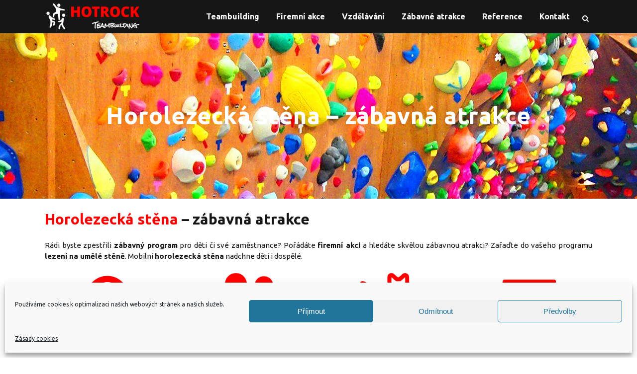

--- FILE ---
content_type: text/html; charset=UTF-8
request_url: https://hotrock-teambuilding.cz/zabavne-atrakce/mobilni-horolezecka-stena/
body_size: 17984
content:
	<!DOCTYPE html>
<html lang="cs">
<head>
	<meta charset="UTF-8" />
	
	<title>Mobilní horolezecká stěna na akce | HOTROCK-teambuilding.cz</title>

	
			
							<meta name="keywords" content="horolezecká stěna, mobilní lezecká stěna, horolezecká stěna pro děti, zábavné atrakce, firemní akce, pronájem atrakcí, atrakce na dětský den, mobilní lezecká stěna Praha, atrakce pro děti Praha, zábavné atrakce Plzeň, atrakce Karlovy Vary, ">
						<meta name="viewport" content="width=device-width,initial-scale=1,user-scalable=no">
		
	<link rel="profile" href="http://gmpg.org/xfn/11" />
	<link rel="pingback" href="https://hotrock-teambuilding.cz/xmlrpc.php" />
            <link rel="shortcut icon" type="image/x-icon" href="https://hotrock-teambuilding.cz/wp-content/uploads/2019/03/hotrock-teambuilding-logo-w.png">
        <link rel="apple-touch-icon" href="https://hotrock-teambuilding.cz/wp-content/uploads/2019/03/hotrock-teambuilding-logo-w.png"/>
    	<link href='//fonts.googleapis.com/css?family=Raleway:100,200,300,400,500,600,700,800,900,300italic,400italic,700italic|Ubuntu:100,200,300,400,500,600,700,800,900,300italic,400italic,700italic&subset=latin,latin-ext' rel='stylesheet' type='text/css'>
<script type="application/javascript">var QodeAjaxUrl = "https://hotrock-teambuilding.cz/wp-admin/admin-ajax.php"</script><meta name='robots' content='index, follow, max-image-preview:large, max-snippet:-1, max-video-preview:-1' />

	<!-- This site is optimized with the Yoast SEO plugin v20.3 - https://yoast.com/wordpress/plugins/seo/ -->
	<meta name="description" content="Mobilní horolezecká stěna zpestří vaše firemní akce, teambuildingy nebo dny otevřených dveří. Pronájem zábavných atrakcí po celé ČR." />
	<link rel="canonical" href="https://hotrock-teambuilding.cz/zabavne-atrakce/mobilni-horolezecka-stena/" />
	<meta property="og:locale" content="cs_CZ" />
	<meta property="og:type" content="article" />
	<meta property="og:title" content="Mobilní horolezecká stěna na akce | HOTROCK-teambuilding.cz" />
	<meta property="og:description" content="Mobilní horolezecká stěna zpestří vaše firemní akce, teambuildingy nebo dny otevřených dveří. Pronájem zábavných atrakcí po celé ČR." />
	<meta property="og:url" content="https://hotrock-teambuilding.cz/zabavne-atrakce/mobilni-horolezecka-stena/" />
	<meta property="og:site_name" content="HOTROCK-teambuilding.cz" />
	<meta property="article:publisher" content="https://facebook.com/hotrock.cz/" />
	<meta property="article:modified_time" content="2024-06-12T13:38:59+00:00" />
	<meta name="twitter:card" content="summary_large_image" />
	<meta name="twitter:site" content="@hotrock_cz" />
	<meta name="twitter:label1" content="Odhadovaná doba čtení" />
	<meta name="twitter:data1" content="3 minuty" />
	<script type="application/ld+json" class="yoast-schema-graph">{"@context":"https://schema.org","@graph":[{"@type":"WebPage","@id":"https://hotrock-teambuilding.cz/zabavne-atrakce/mobilni-horolezecka-stena/","url":"https://hotrock-teambuilding.cz/zabavne-atrakce/mobilni-horolezecka-stena/","name":"Mobilní horolezecká stěna na akce | HOTROCK-teambuilding.cz","isPartOf":{"@id":"https://hotrock-teambuilding.cz/#website"},"datePublished":"2019-03-05T13:52:22+00:00","dateModified":"2024-06-12T13:38:59+00:00","description":"Mobilní horolezecká stěna zpestří vaše firemní akce, teambuildingy nebo dny otevřených dveří. Pronájem zábavných atrakcí po celé ČR.","breadcrumb":{"@id":"https://hotrock-teambuilding.cz/zabavne-atrakce/mobilni-horolezecka-stena/#breadcrumb"},"inLanguage":"cs","potentialAction":[{"@type":"ReadAction","target":["https://hotrock-teambuilding.cz/zabavne-atrakce/mobilni-horolezecka-stena/"]}]},{"@type":"BreadcrumbList","@id":"https://hotrock-teambuilding.cz/zabavne-atrakce/mobilni-horolezecka-stena/#breadcrumb","itemListElement":[{"@type":"ListItem","position":1,"name":"Domů","item":"https://hotrock-teambuilding.cz/"},{"@type":"ListItem","position":2,"name":"Zábavné atrakce","item":"https://hotrock-teambuilding.cz/zabavne-atrakce/"},{"@type":"ListItem","position":3,"name":"Horolezecká stěna &#8211; zábavná atrakce"}]},{"@type":"WebSite","@id":"https://hotrock-teambuilding.cz/#website","url":"https://hotrock-teambuilding.cz/","name":"HOTROCK-teambuilding.cz","description":"firemní akce, teambuilding, eventy, školení Praha, Ústí nad Labem, Brno","publisher":{"@id":"https://hotrock-teambuilding.cz/#organization"},"potentialAction":[{"@type":"SearchAction","target":{"@type":"EntryPoint","urlTemplate":"https://hotrock-teambuilding.cz/?s={search_term_string}"},"query-input":"required name=search_term_string"}],"inLanguage":"cs"},{"@type":"Organization","@id":"https://hotrock-teambuilding.cz/#organization","name":"HOTROCK s.r.o.","url":"https://hotrock-teambuilding.cz/","logo":{"@type":"ImageObject","inLanguage":"cs","@id":"https://hotrock-teambuilding.cz/#/schema/logo/image/","url":"https://hotrock-teambuilding.cz/wp-content/uploads/2019/03/hotrock-teambuilding-logo-3.png","contentUrl":"https://hotrock-teambuilding.cz/wp-content/uploads/2019/03/hotrock-teambuilding-logo-3.png","width":251,"height":74,"caption":"HOTROCK s.r.o."},"image":{"@id":"https://hotrock-teambuilding.cz/#/schema/logo/image/"},"sameAs":["https://facebook.com/hotrock.cz/","https://twitter.com/hotrock_cz","https://instagram.com/hotrock.cz/","http://www.linkedin.com/company/hotrock-s-r-o-","https://www.youtube.com/user/HOTROCKsro"]}]}</script>
	<!-- / Yoast SEO plugin. -->


<link rel='dns-prefetch' href='//www.google.com' />
<link rel='dns-prefetch' href='//www.googletagmanager.com' />
<link rel='dns-prefetch' href='//s.w.org' />
<link rel="alternate" type="application/rss+xml" title="HOTROCK-teambuilding.cz &raquo; RSS zdroj" href="https://hotrock-teambuilding.cz/feed/" />
<link rel="alternate" type="application/rss+xml" title="HOTROCK-teambuilding.cz &raquo; RSS komentářů" href="https://hotrock-teambuilding.cz/comments/feed/" />
<script type="text/javascript">
window._wpemojiSettings = {"baseUrl":"https:\/\/s.w.org\/images\/core\/emoji\/14.0.0\/72x72\/","ext":".png","svgUrl":"https:\/\/s.w.org\/images\/core\/emoji\/14.0.0\/svg\/","svgExt":".svg","source":{"concatemoji":"https:\/\/hotrock-teambuilding.cz\/wp-includes\/js\/wp-emoji-release.min.js?ver=6.0.11"}};
/*! This file is auto-generated */
!function(e,a,t){var n,r,o,i=a.createElement("canvas"),p=i.getContext&&i.getContext("2d");function s(e,t){var a=String.fromCharCode,e=(p.clearRect(0,0,i.width,i.height),p.fillText(a.apply(this,e),0,0),i.toDataURL());return p.clearRect(0,0,i.width,i.height),p.fillText(a.apply(this,t),0,0),e===i.toDataURL()}function c(e){var t=a.createElement("script");t.src=e,t.defer=t.type="text/javascript",a.getElementsByTagName("head")[0].appendChild(t)}for(o=Array("flag","emoji"),t.supports={everything:!0,everythingExceptFlag:!0},r=0;r<o.length;r++)t.supports[o[r]]=function(e){if(!p||!p.fillText)return!1;switch(p.textBaseline="top",p.font="600 32px Arial",e){case"flag":return s([127987,65039,8205,9895,65039],[127987,65039,8203,9895,65039])?!1:!s([55356,56826,55356,56819],[55356,56826,8203,55356,56819])&&!s([55356,57332,56128,56423,56128,56418,56128,56421,56128,56430,56128,56423,56128,56447],[55356,57332,8203,56128,56423,8203,56128,56418,8203,56128,56421,8203,56128,56430,8203,56128,56423,8203,56128,56447]);case"emoji":return!s([129777,127995,8205,129778,127999],[129777,127995,8203,129778,127999])}return!1}(o[r]),t.supports.everything=t.supports.everything&&t.supports[o[r]],"flag"!==o[r]&&(t.supports.everythingExceptFlag=t.supports.everythingExceptFlag&&t.supports[o[r]]);t.supports.everythingExceptFlag=t.supports.everythingExceptFlag&&!t.supports.flag,t.DOMReady=!1,t.readyCallback=function(){t.DOMReady=!0},t.supports.everything||(n=function(){t.readyCallback()},a.addEventListener?(a.addEventListener("DOMContentLoaded",n,!1),e.addEventListener("load",n,!1)):(e.attachEvent("onload",n),a.attachEvent("onreadystatechange",function(){"complete"===a.readyState&&t.readyCallback()})),(e=t.source||{}).concatemoji?c(e.concatemoji):e.wpemoji&&e.twemoji&&(c(e.twemoji),c(e.wpemoji)))}(window,document,window._wpemojiSettings);
</script>
<style type="text/css">
img.wp-smiley,
img.emoji {
	display: inline !important;
	border: none !important;
	box-shadow: none !important;
	height: 1em !important;
	width: 1em !important;
	margin: 0 0.07em !important;
	vertical-align: -0.1em !important;
	background: none !important;
	padding: 0 !important;
}
</style>
	<link rel='stylesheet' id='layerslider-css'  href='https://hotrock-teambuilding.cz/wp-content/plugins/LayerSlider/static/layerslider/css/layerslider.css?ver=6.7.6' type='text/css' media='all' />
<link rel='stylesheet' id='wp-block-library-css'  href='https://hotrock-teambuilding.cz/wp-includes/css/dist/block-library/style.min.css?ver=6.0.11' type='text/css' media='all' />
<style id='global-styles-inline-css' type='text/css'>
body{--wp--preset--color--black: #000000;--wp--preset--color--cyan-bluish-gray: #abb8c3;--wp--preset--color--white: #ffffff;--wp--preset--color--pale-pink: #f78da7;--wp--preset--color--vivid-red: #cf2e2e;--wp--preset--color--luminous-vivid-orange: #ff6900;--wp--preset--color--luminous-vivid-amber: #fcb900;--wp--preset--color--light-green-cyan: #7bdcb5;--wp--preset--color--vivid-green-cyan: #00d084;--wp--preset--color--pale-cyan-blue: #8ed1fc;--wp--preset--color--vivid-cyan-blue: #0693e3;--wp--preset--color--vivid-purple: #9b51e0;--wp--preset--gradient--vivid-cyan-blue-to-vivid-purple: linear-gradient(135deg,rgba(6,147,227,1) 0%,rgb(155,81,224) 100%);--wp--preset--gradient--light-green-cyan-to-vivid-green-cyan: linear-gradient(135deg,rgb(122,220,180) 0%,rgb(0,208,130) 100%);--wp--preset--gradient--luminous-vivid-amber-to-luminous-vivid-orange: linear-gradient(135deg,rgba(252,185,0,1) 0%,rgba(255,105,0,1) 100%);--wp--preset--gradient--luminous-vivid-orange-to-vivid-red: linear-gradient(135deg,rgba(255,105,0,1) 0%,rgb(207,46,46) 100%);--wp--preset--gradient--very-light-gray-to-cyan-bluish-gray: linear-gradient(135deg,rgb(238,238,238) 0%,rgb(169,184,195) 100%);--wp--preset--gradient--cool-to-warm-spectrum: linear-gradient(135deg,rgb(74,234,220) 0%,rgb(151,120,209) 20%,rgb(207,42,186) 40%,rgb(238,44,130) 60%,rgb(251,105,98) 80%,rgb(254,248,76) 100%);--wp--preset--gradient--blush-light-purple: linear-gradient(135deg,rgb(255,206,236) 0%,rgb(152,150,240) 100%);--wp--preset--gradient--blush-bordeaux: linear-gradient(135deg,rgb(254,205,165) 0%,rgb(254,45,45) 50%,rgb(107,0,62) 100%);--wp--preset--gradient--luminous-dusk: linear-gradient(135deg,rgb(255,203,112) 0%,rgb(199,81,192) 50%,rgb(65,88,208) 100%);--wp--preset--gradient--pale-ocean: linear-gradient(135deg,rgb(255,245,203) 0%,rgb(182,227,212) 50%,rgb(51,167,181) 100%);--wp--preset--gradient--electric-grass: linear-gradient(135deg,rgb(202,248,128) 0%,rgb(113,206,126) 100%);--wp--preset--gradient--midnight: linear-gradient(135deg,rgb(2,3,129) 0%,rgb(40,116,252) 100%);--wp--preset--duotone--dark-grayscale: url('#wp-duotone-dark-grayscale');--wp--preset--duotone--grayscale: url('#wp-duotone-grayscale');--wp--preset--duotone--purple-yellow: url('#wp-duotone-purple-yellow');--wp--preset--duotone--blue-red: url('#wp-duotone-blue-red');--wp--preset--duotone--midnight: url('#wp-duotone-midnight');--wp--preset--duotone--magenta-yellow: url('#wp-duotone-magenta-yellow');--wp--preset--duotone--purple-green: url('#wp-duotone-purple-green');--wp--preset--duotone--blue-orange: url('#wp-duotone-blue-orange');--wp--preset--font-size--small: 13px;--wp--preset--font-size--medium: 20px;--wp--preset--font-size--large: 36px;--wp--preset--font-size--x-large: 42px;}.has-black-color{color: var(--wp--preset--color--black) !important;}.has-cyan-bluish-gray-color{color: var(--wp--preset--color--cyan-bluish-gray) !important;}.has-white-color{color: var(--wp--preset--color--white) !important;}.has-pale-pink-color{color: var(--wp--preset--color--pale-pink) !important;}.has-vivid-red-color{color: var(--wp--preset--color--vivid-red) !important;}.has-luminous-vivid-orange-color{color: var(--wp--preset--color--luminous-vivid-orange) !important;}.has-luminous-vivid-amber-color{color: var(--wp--preset--color--luminous-vivid-amber) !important;}.has-light-green-cyan-color{color: var(--wp--preset--color--light-green-cyan) !important;}.has-vivid-green-cyan-color{color: var(--wp--preset--color--vivid-green-cyan) !important;}.has-pale-cyan-blue-color{color: var(--wp--preset--color--pale-cyan-blue) !important;}.has-vivid-cyan-blue-color{color: var(--wp--preset--color--vivid-cyan-blue) !important;}.has-vivid-purple-color{color: var(--wp--preset--color--vivid-purple) !important;}.has-black-background-color{background-color: var(--wp--preset--color--black) !important;}.has-cyan-bluish-gray-background-color{background-color: var(--wp--preset--color--cyan-bluish-gray) !important;}.has-white-background-color{background-color: var(--wp--preset--color--white) !important;}.has-pale-pink-background-color{background-color: var(--wp--preset--color--pale-pink) !important;}.has-vivid-red-background-color{background-color: var(--wp--preset--color--vivid-red) !important;}.has-luminous-vivid-orange-background-color{background-color: var(--wp--preset--color--luminous-vivid-orange) !important;}.has-luminous-vivid-amber-background-color{background-color: var(--wp--preset--color--luminous-vivid-amber) !important;}.has-light-green-cyan-background-color{background-color: var(--wp--preset--color--light-green-cyan) !important;}.has-vivid-green-cyan-background-color{background-color: var(--wp--preset--color--vivid-green-cyan) !important;}.has-pale-cyan-blue-background-color{background-color: var(--wp--preset--color--pale-cyan-blue) !important;}.has-vivid-cyan-blue-background-color{background-color: var(--wp--preset--color--vivid-cyan-blue) !important;}.has-vivid-purple-background-color{background-color: var(--wp--preset--color--vivid-purple) !important;}.has-black-border-color{border-color: var(--wp--preset--color--black) !important;}.has-cyan-bluish-gray-border-color{border-color: var(--wp--preset--color--cyan-bluish-gray) !important;}.has-white-border-color{border-color: var(--wp--preset--color--white) !important;}.has-pale-pink-border-color{border-color: var(--wp--preset--color--pale-pink) !important;}.has-vivid-red-border-color{border-color: var(--wp--preset--color--vivid-red) !important;}.has-luminous-vivid-orange-border-color{border-color: var(--wp--preset--color--luminous-vivid-orange) !important;}.has-luminous-vivid-amber-border-color{border-color: var(--wp--preset--color--luminous-vivid-amber) !important;}.has-light-green-cyan-border-color{border-color: var(--wp--preset--color--light-green-cyan) !important;}.has-vivid-green-cyan-border-color{border-color: var(--wp--preset--color--vivid-green-cyan) !important;}.has-pale-cyan-blue-border-color{border-color: var(--wp--preset--color--pale-cyan-blue) !important;}.has-vivid-cyan-blue-border-color{border-color: var(--wp--preset--color--vivid-cyan-blue) !important;}.has-vivid-purple-border-color{border-color: var(--wp--preset--color--vivid-purple) !important;}.has-vivid-cyan-blue-to-vivid-purple-gradient-background{background: var(--wp--preset--gradient--vivid-cyan-blue-to-vivid-purple) !important;}.has-light-green-cyan-to-vivid-green-cyan-gradient-background{background: var(--wp--preset--gradient--light-green-cyan-to-vivid-green-cyan) !important;}.has-luminous-vivid-amber-to-luminous-vivid-orange-gradient-background{background: var(--wp--preset--gradient--luminous-vivid-amber-to-luminous-vivid-orange) !important;}.has-luminous-vivid-orange-to-vivid-red-gradient-background{background: var(--wp--preset--gradient--luminous-vivid-orange-to-vivid-red) !important;}.has-very-light-gray-to-cyan-bluish-gray-gradient-background{background: var(--wp--preset--gradient--very-light-gray-to-cyan-bluish-gray) !important;}.has-cool-to-warm-spectrum-gradient-background{background: var(--wp--preset--gradient--cool-to-warm-spectrum) !important;}.has-blush-light-purple-gradient-background{background: var(--wp--preset--gradient--blush-light-purple) !important;}.has-blush-bordeaux-gradient-background{background: var(--wp--preset--gradient--blush-bordeaux) !important;}.has-luminous-dusk-gradient-background{background: var(--wp--preset--gradient--luminous-dusk) !important;}.has-pale-ocean-gradient-background{background: var(--wp--preset--gradient--pale-ocean) !important;}.has-electric-grass-gradient-background{background: var(--wp--preset--gradient--electric-grass) !important;}.has-midnight-gradient-background{background: var(--wp--preset--gradient--midnight) !important;}.has-small-font-size{font-size: var(--wp--preset--font-size--small) !important;}.has-medium-font-size{font-size: var(--wp--preset--font-size--medium) !important;}.has-large-font-size{font-size: var(--wp--preset--font-size--large) !important;}.has-x-large-font-size{font-size: var(--wp--preset--font-size--x-large) !important;}
</style>
<link rel='stylesheet' id='contact-form-7-css'  href='https://hotrock-teambuilding.cz/wp-content/plugins/contact-form-7/includes/css/styles.css?ver=5.6.4' type='text/css' media='all' />
<link rel='stylesheet' id='rs-plugin-settings-css'  href='https://hotrock-teambuilding.cz/wp-content/plugins/revslider/public/assets/css/settings.css?ver=5.4.8' type='text/css' media='all' />
<style id='rs-plugin-settings-inline-css' type='text/css'>
#rs-demo-id {}
</style>
<link rel='stylesheet' id='wpcf7-redirect-script-frontend-css'  href='https://hotrock-teambuilding.cz/wp-content/plugins/wpcf7-redirect/build/css/wpcf7-redirect-frontend.min.css?ver=1.1' type='text/css' media='all' />
<link rel='stylesheet' id='cmplz-general-css'  href='https://hotrock-teambuilding.cz/wp-content/plugins/complianz-gdpr/assets/css/cookieblocker.min.css?ver=1710777014' type='text/css' media='all' />
<link rel='stylesheet' id='default_style-css'  href='https://hotrock-teambuilding.cz/wp-content/themes/bridge/style.css?ver=6.0.11' type='text/css' media='all' />
<link rel='stylesheet' id='qode_font_awesome-css'  href='https://hotrock-teambuilding.cz/wp-content/themes/bridge/css/font-awesome/css/font-awesome.min.css?ver=6.0.11' type='text/css' media='all' />
<link rel='stylesheet' id='qode_font_elegant-css'  href='https://hotrock-teambuilding.cz/wp-content/themes/bridge/css/elegant-icons/style.min.css?ver=6.0.11' type='text/css' media='all' />
<link rel='stylesheet' id='qode_linea_icons-css'  href='https://hotrock-teambuilding.cz/wp-content/themes/bridge/css/linea-icons/style.css?ver=6.0.11' type='text/css' media='all' />
<link rel='stylesheet' id='qode_dripicons-css'  href='https://hotrock-teambuilding.cz/wp-content/themes/bridge/css/dripicons/dripicons.css?ver=6.0.11' type='text/css' media='all' />
<link rel='stylesheet' id='stylesheet-css'  href='https://hotrock-teambuilding.cz/wp-content/themes/bridge/css/stylesheet.min.css?ver=6.0.11' type='text/css' media='all' />
<style id='stylesheet-inline-css' type='text/css'>
   .page-id-16866.disabled_footer_top .footer_top_holder, .page-id-16866.disabled_footer_bottom .footer_bottom_holder { display: none;}


</style>
<link rel='stylesheet' id='qode_print-css'  href='https://hotrock-teambuilding.cz/wp-content/themes/bridge/css/print.css?ver=6.0.11' type='text/css' media='all' />
<link rel='stylesheet' id='mac_stylesheet-css'  href='https://hotrock-teambuilding.cz/wp-content/themes/bridge/css/mac_stylesheet.css?ver=6.0.11' type='text/css' media='all' />
<link rel='stylesheet' id='webkit-css'  href='https://hotrock-teambuilding.cz/wp-content/themes/bridge/css/webkit_stylesheet.css?ver=6.0.11' type='text/css' media='all' />
<link rel='stylesheet' id='style_dynamic-css'  href='https://hotrock-teambuilding.cz/wp-content/themes/bridge/css/style_dynamic.css?ver=1621861227' type='text/css' media='all' />
<link rel='stylesheet' id='responsive-css'  href='https://hotrock-teambuilding.cz/wp-content/themes/bridge/css/responsive.min.css?ver=6.0.11' type='text/css' media='all' />
<link rel='stylesheet' id='style_dynamic_responsive-css'  href='https://hotrock-teambuilding.cz/wp-content/themes/bridge/css/style_dynamic_responsive.css?ver=1621861227' type='text/css' media='all' />
<link rel='stylesheet' id='js_composer_front-css'  href='https://hotrock-teambuilding.cz/wp-content/plugins/js_composer/assets/css/js_composer.min.css?ver=5.6' type='text/css' media='all' />
<link rel='stylesheet' id='custom_css-css'  href='https://hotrock-teambuilding.cz/wp-content/themes/bridge/css/custom_css.css?ver=1621861227' type='text/css' media='all' />
<script type='text/javascript' id='layerslider-greensock-js-extra'>
/* <![CDATA[ */
var LS_Meta = {"v":"6.7.6"};
/* ]]> */
</script>
<script type='text/javascript' src='https://hotrock-teambuilding.cz/wp-content/plugins/LayerSlider/static/layerslider/js/greensock.js?ver=1.19.0' id='layerslider-greensock-js'></script>
<script type='text/javascript' src='https://hotrock-teambuilding.cz/wp-includes/js/jquery/jquery.min.js?ver=3.6.0' id='jquery-core-js'></script>
<script type='text/javascript' src='https://hotrock-teambuilding.cz/wp-includes/js/jquery/jquery-migrate.min.js?ver=3.3.2' id='jquery-migrate-js'></script>
<script type='text/javascript' src='https://hotrock-teambuilding.cz/wp-content/plugins/LayerSlider/static/layerslider/js/layerslider.kreaturamedia.jquery.js?ver=6.7.6' id='layerslider-js'></script>
<script type='text/javascript' src='https://hotrock-teambuilding.cz/wp-content/plugins/LayerSlider/static/layerslider/js/layerslider.transitions.js?ver=6.7.6' id='layerslider-transitions-js'></script>
<script type='text/javascript' src='https://hotrock-teambuilding.cz/wp-content/plugins/revslider/public/assets/js/jquery.themepunch.tools.min.js?ver=5.4.8' id='tp-tools-js'></script>
<script type='text/javascript' src='https://hotrock-teambuilding.cz/wp-content/plugins/revslider/public/assets/js/jquery.themepunch.revolution.min.js?ver=5.4.8' id='revmin-js'></script>

<!-- Google Analytics snippet added by Site Kit -->
<script type='text/javascript' src='https://www.googletagmanager.com/gtag/js?id=GT-5TJN79V' id='google_gtagjs-js' async></script>
<script type='text/javascript' id='google_gtagjs-js-after'>
window.dataLayer = window.dataLayer || [];function gtag(){dataLayer.push(arguments);}
gtag('set', 'linker', {"domains":["hotrock-teambuilding.cz"]} );
gtag("js", new Date());
gtag("set", "developer_id.dZTNiMT", true);
gtag("config", "GT-5TJN79V");
</script>

<!-- End Google Analytics snippet added by Site Kit -->
<meta name="generator" content="Powered by LayerSlider 6.7.6 - Multi-Purpose, Responsive, Parallax, Mobile-Friendly Slider Plugin for WordPress." />
<!-- LayerSlider updates and docs at: https://layerslider.kreaturamedia.com -->
<link rel="https://api.w.org/" href="https://hotrock-teambuilding.cz/wp-json/" /><link rel="alternate" type="application/json" href="https://hotrock-teambuilding.cz/wp-json/wp/v2/pages/16866" /><link rel="EditURI" type="application/rsd+xml" title="RSD" href="https://hotrock-teambuilding.cz/xmlrpc.php?rsd" />
<link rel="wlwmanifest" type="application/wlwmanifest+xml" href="https://hotrock-teambuilding.cz/wp-includes/wlwmanifest.xml" /> 
<meta name="generator" content="WordPress 6.0.11" />
<link rel='shortlink' href='https://hotrock-teambuilding.cz/?p=16866' />
<link rel="alternate" type="application/json+oembed" href="https://hotrock-teambuilding.cz/wp-json/oembed/1.0/embed?url=https%3A%2F%2Fhotrock-teambuilding.cz%2Fzabavne-atrakce%2Fmobilni-horolezecka-stena%2F" />
<link rel="alternate" type="text/xml+oembed" href="https://hotrock-teambuilding.cz/wp-json/oembed/1.0/embed?url=https%3A%2F%2Fhotrock-teambuilding.cz%2Fzabavne-atrakce%2Fmobilni-horolezecka-stena%2F&#038;format=xml" />
<meta name="generator" content="Site Kit by Google 1.122.0" /><!-- Google Tag Manager -->
<script>(function(w,d,s,l,i){w[l]=w[l]||[];w[l].push({'gtm.start':
new Date().getTime(),event:'gtm.js'});var f=d.getElementsByTagName(s)[0],
j=d.createElement(s),dl=l!='dataLayer'?'&l='+l:'';j.async=true;j.src=
'https://www.googletagmanager.com/gtm.js?id='+i+dl;f.parentNode.insertBefore(j,f);
})(window,document,'script','dataLayer','GTM-PCQS697');</script>
<!-- End Google Tag Manager -->

<!-- Google Tag Manager (noscript) -->
<noscript><iframe src="https://www.googletagmanager.com/ns.html?id=GTM-PCQS697"
height="0" width="0" style="display:none;visibility:hidden"></iframe></noscript>
<!-- End Google Tag Manager (noscript) -->			<style>.cmplz-hidden {
					display: none !important;
				}</style><meta name="generator" content="Powered by WPBakery Page Builder - drag and drop page builder for WordPress."/>
<!--[if lte IE 9]><link rel="stylesheet" type="text/css" href="https://hotrock-teambuilding.cz/wp-content/plugins/js_composer/assets/css/vc_lte_ie9.min.css" media="screen"><![endif]--><meta name="generator" content="Powered by Slider Revolution 5.4.8 - responsive, Mobile-Friendly Slider Plugin for WordPress with comfortable drag and drop interface." />
<script type="text/javascript">function setREVStartSize(e){									
						try{ e.c=jQuery(e.c);var i=jQuery(window).width(),t=9999,r=0,n=0,l=0,f=0,s=0,h=0;
							if(e.responsiveLevels&&(jQuery.each(e.responsiveLevels,function(e,f){f>i&&(t=r=f,l=e),i>f&&f>r&&(r=f,n=e)}),t>r&&(l=n)),f=e.gridheight[l]||e.gridheight[0]||e.gridheight,s=e.gridwidth[l]||e.gridwidth[0]||e.gridwidth,h=i/s,h=h>1?1:h,f=Math.round(h*f),"fullscreen"==e.sliderLayout){var u=(e.c.width(),jQuery(window).height());if(void 0!=e.fullScreenOffsetContainer){var c=e.fullScreenOffsetContainer.split(",");if (c) jQuery.each(c,function(e,i){u=jQuery(i).length>0?u-jQuery(i).outerHeight(!0):u}),e.fullScreenOffset.split("%").length>1&&void 0!=e.fullScreenOffset&&e.fullScreenOffset.length>0?u-=jQuery(window).height()*parseInt(e.fullScreenOffset,0)/100:void 0!=e.fullScreenOffset&&e.fullScreenOffset.length>0&&(u-=parseInt(e.fullScreenOffset,0))}f=u}else void 0!=e.minHeight&&f<e.minHeight&&(f=e.minHeight);e.c.closest(".rev_slider_wrapper").css({height:f})					
						}catch(d){console.log("Failure at Presize of Slider:"+d)}						
					};</script>
<noscript><style type="text/css"> .wpb_animate_when_almost_visible { opacity: 1; }</style></noscript></head>

<body data-cmplz=1 class="page-template page-template-full_width page-template-full_width-php page page-id-16866 page-child parent-pageid-188  footer_responsive_adv qode-theme-ver-17.2 qode-theme-bridge disabled_footer_bottom qode_header_in_grid wpb-js-composer js-comp-ver-5.6 vc_responsive" itemscope itemtype="http://schema.org/WebPage">

	<div class="ajax_loader"><div class="ajax_loader_1"><div class="two_rotating_circles"><div class="dot1"></div><div class="dot2"></div></div></div></div>
	
<div class="wrapper">
	<div class="wrapper_inner">

    
    <!-- Google Analytics start -->
        <!-- Google Analytics end -->

	<header class=" scroll_header_top_area  stick scrolled_not_transparent with_hover_bg_color page_header">
	<div class="header_inner clearfix">
		<form role="search" id="searchform" action="https://hotrock-teambuilding.cz/" class="qode_search_form" method="get">
        <div class="container">
        <div class="container_inner clearfix">
            
            <i class="qode_icon_font_awesome fa fa-search qode_icon_in_search" ></i>            <input type="text" placeholder="Vyhledávání" name="s" class="qode_search_field" autocomplete="off" />
            <input type="submit" value="Search" />

            <div class="qode_search_close">
                <a href="#">
                    <i class="qode_icon_font_awesome fa fa-times qode_icon_in_search" ></i>                </a>
            </div>
                    </div>
    </div>
</form>
		<div class="header_top_bottom_holder">
			
			<div class="header_bottom clearfix" style='' >
								<div class="container">
					<div class="container_inner clearfix">
																				<div class="header_inner_left">
																	<div class="mobile_menu_button">
		<span>
			<i class="qode_icon_font_awesome fa fa-bars " ></i>		</span>
	</div>
								<div class="logo_wrapper" >
	<div class="q_logo">
		<a itemprop="url" href="https://hotrock-teambuilding.cz/" >
             <img itemprop="image" class="normal" src="https://hotrock-teambuilding.cz/wp-content/uploads/2019/03/hotrock-teambuilding-logo-3.png" alt="Logo"/> 			 <img itemprop="image" class="light" src="https://hotrock-teambuilding.cz/wp-content/uploads/2019/03/hotrock-teambuilding-logo-3.png" alt="Logo"/> 			 <img itemprop="image" class="dark" src="https://hotrock-teambuilding.cz/wp-content/uploads/2019/03/hotrock-teambuilding-logo-3.png" alt="Logo"/> 			 <img itemprop="image" class="sticky" src="https://hotrock-teambuilding.cz/wp-content/uploads/2019/03/hotrock-teambuilding-logo-3.png" alt="Logo"/> 			 <img itemprop="image" class="mobile" src="https://hotrock-teambuilding.cz/wp-content/uploads/2019/03/hotrock-teambuilding-logo-3.png" alt="Logo"/> 			 <img itemprop="image" class="popup" src="https://hotrock-teambuilding.cz/wp-content/uploads/2019/03/hotrock-teambuilding-logo-3.png" alt="Logo"/> 		</a>
	</div>
	</div>															</div>
															<div class="header_inner_right">
									<div class="side_menu_button_wrapper right">
																														<div class="side_menu_button">
												<a class="search_button search_slides_from_window_top normal" href="javascript:void(0)">
		<i class="qode_icon_font_awesome fa fa-search " ></i>	</a>

																																	</div>
									</div>
								</div>
							
							
							<nav class="main_menu drop_down right">
								<ul id="menu-top_menu" class=""><li id="nav-menu-item-15828" class="menu-item menu-item-type-post_type menu-item-object-page  narrow"><a href="https://hotrock-teambuilding.cz/teambuilding/" class=""><i class="menu_icon blank fa"></i><span>Teambuilding</span><span class="plus"></span></a></li>
<li id="nav-menu-item-18790" class="menu-item menu-item-type-post_type menu-item-object-page  narrow"><a href="https://hotrock-teambuilding.cz/firemni-akce/" class=""><i class="menu_icon blank fa"></i><span>Firemní akce</span><span class="plus"></span></a></li>
<li id="nav-menu-item-18626" class="menu-item menu-item-type-post_type menu-item-object-page  narrow"><a href="https://hotrock-teambuilding.cz/vzdelavani/" class=""><i class="menu_icon blank fa"></i><span>Vzdělávání</span><span class="plus"></span></a></li>
<li id="nav-menu-item-15864" class="menu-item menu-item-type-post_type menu-item-object-page current-page-ancestor  narrow"><a href="https://hotrock-teambuilding.cz/zabavne-atrakce/" class=""><i class="menu_icon blank fa"></i><span>Zábavné atrakce</span><span class="plus"></span></a></li>
<li id="nav-menu-item-15770" class="menu-item menu-item-type-post_type menu-item-object-page  narrow"><a href="https://hotrock-teambuilding.cz/reference/" class=""><i class="menu_icon blank fa"></i><span>Reference</span><span class="plus"></span></a></li>
<li id="nav-menu-item-15648" class="menu-item menu-item-type-post_type menu-item-object-page  narrow"><a href="https://hotrock-teambuilding.cz/kontakt/" class=""><i class="menu_icon blank fa"></i><span>Kontakt</span><span class="plus"></span></a></li>
</ul>							</nav>
														<nav class="mobile_menu">
	<ul id="menu-top_menu-1" class=""><li id="mobile-menu-item-15828" class="menu-item menu-item-type-post_type menu-item-object-page "><a href="https://hotrock-teambuilding.cz/teambuilding/" class=""><span>Teambuilding</span></a><span class="mobile_arrow"><i class="fa fa-angle-right"></i><i class="fa fa-angle-down"></i></span></li>
<li id="mobile-menu-item-18790" class="menu-item menu-item-type-post_type menu-item-object-page "><a href="https://hotrock-teambuilding.cz/firemni-akce/" class=""><span>Firemní akce</span></a><span class="mobile_arrow"><i class="fa fa-angle-right"></i><i class="fa fa-angle-down"></i></span></li>
<li id="mobile-menu-item-18626" class="menu-item menu-item-type-post_type menu-item-object-page "><a href="https://hotrock-teambuilding.cz/vzdelavani/" class=""><span>Vzdělávání</span></a><span class="mobile_arrow"><i class="fa fa-angle-right"></i><i class="fa fa-angle-down"></i></span></li>
<li id="mobile-menu-item-15864" class="menu-item menu-item-type-post_type menu-item-object-page current-page-ancestor "><a href="https://hotrock-teambuilding.cz/zabavne-atrakce/" class=""><span>Zábavné atrakce</span></a><span class="mobile_arrow"><i class="fa fa-angle-right"></i><i class="fa fa-angle-down"></i></span></li>
<li id="mobile-menu-item-15770" class="menu-item menu-item-type-post_type menu-item-object-page "><a href="https://hotrock-teambuilding.cz/reference/" class=""><span>Reference</span></a><span class="mobile_arrow"><i class="fa fa-angle-right"></i><i class="fa fa-angle-down"></i></span></li>
<li id="mobile-menu-item-15648" class="menu-item menu-item-type-post_type menu-item-object-page "><a href="https://hotrock-teambuilding.cz/kontakt/" class=""><span>Kontakt</span></a><span class="mobile_arrow"><i class="fa fa-angle-right"></i><i class="fa fa-angle-down"></i></span></li>
</ul></nav>																				</div>
					</div>
									</div>
			</div>
		</div>

</header>	<a id="back_to_top" href="#">
        <span class="fa-stack">
            <i class="qode_icon_font_awesome fa fa-arrow-up " ></i>        </span>
	</a>
	
	
    
    
    <div class="content ">
        <div class="content_inner  ">
    						<div class="title_outer title_without_animation"    data-height="400">
		<div class="title title_size_large  position_center  has_fixed_background " style="background-size:1920px auto;background-image:url(https://hotrock-teambuilding.cz/wp-content/uploads/2019/03/hotrock-teambuilding-praha-zabavne-atrakce-horolezecka-stena.jpg);height:400px;">
			<div class="image not_responsive"><img itemprop="image" src="https://hotrock-teambuilding.cz/wp-content/uploads/2019/03/hotrock-teambuilding-praha-zabavne-atrakce-horolezecka-stena.jpg" alt="&nbsp;" /> </div>
										<div class="title_holder"  style="padding-top:67px;height:333px;">
					<div class="container">
						<div class="container_inner clearfix">
								<div class="title_subtitle_holder" >
                                                                									<div class="title_subtitle_holder_inner">
																										<h1 ><span>Horolezecká stěna &#8211; zábavná atrakce</span></h1>
																	
																																			</div>
								                                                            </div>
						</div>
					</div>
				</div>
								</div>
			</div>
			<div class="full_width">
	<div class="full_width_inner" >
										<div      class="vc_row wpb_row section vc_row-fluid  grid_section" style=' text-align:left;'><div class=" section_inner clearfix"><div class='section_inner_margin clearfix'><div class="wpb_column vc_column_container vc_col-sm-12"><div class="vc_column-inner"><div class="wpb_wrapper"><div class="separator  transparent   " style=""></div>

	<div class="wpb_text_column wpb_content_element ">
		<div class="wpb_wrapper">
			<h2><strong><span style="color: #ff0000;">Horolezecká stěna</span> &#8211; zábavná atrakce</strong></h2>

		</div> 
	</div> <div class="separator  transparent   " style=""></div>

	<div class="wpb_text_column wpb_content_element ">
		<div class="wpb_wrapper">
			<p style="text-align: justify;">Rádi byste zpestřili <strong>zábavný program</strong> pro děti či své zaměstnance? Pořádáte <strong>firemní akci</strong> a hledáte skvělou zábavnou atrakci? Zařaďte do vašeho programu <strong>lezení na umělé stěně</strong>. Mobilní <strong>horolezecká stěna</strong> nadchne děti i dospělé.</p>

		</div> 
	</div> </div></div></div></div></div></div><div      class="vc_row wpb_row section vc_row-fluid  grid_section" style=' text-align:left;'><div class=" section_inner clearfix"><div class='section_inner_margin clearfix'><div class="wpb_column vc_column_container vc_col-sm-3"><div class="vc_column-inner"><div class="wpb_wrapper"><div class="separator  transparent   " style=""></div>
<div class='q_icon_with_title very_large normal_icon center '><div class="icon_holder " style=" "><span data-icon-type="normal"   style="font-size: 100px;" class="qode_iwt_icon_holder q_font_awsome_icon fa-5x  "><i class="qode_icon_font_awesome fa fa-clock-o qode_iwt_icon_element" style="" ></i></span></div><div class="icon_text_holder" style=""><div class="icon_text_inner" style=""><h3 class="icon_title" style="">Délka pronájmu</h3><p style=''>až 5 hodin</p></div></div></div></div></div></div><div class="wpb_column vc_column_container vc_col-sm-3"><div class="vc_column-inner"><div class="wpb_wrapper"><div class="separator  transparent   " style=""></div>
<div class='q_icon_with_title very_large custom_icon_image center '><div class="icon_holder " style=" "><img itemprop="image" style="" src="https://hotrock-teambuilding.cz/wp-content/uploads/2019/02/user-friends-solid-kk.png" alt=""></div><div class="icon_text_holder" style=""><div class="icon_text_inner" style=""><h3 class="icon_title" style="">Počet osob</h3><p style=''>2 - 50</p></div></div></div></div></div></div><div class="wpb_column vc_column_container vc_col-sm-3"><div class="vc_column-inner"><div class="wpb_wrapper"><div class="separator  transparent   " style=""></div>
<div class='q_icon_with_title very_large custom_icon_image center '><div class="icon_holder " style=" "><img itemprop="image" style="" src="https://hotrock-teambuilding.cz/wp-content/uploads/2019/02/user-friends-solid-cat.png" alt=""></div><div class="icon_text_holder" style=""><div class="icon_text_inner" style=""><h3 class="icon_title" style="">Fyzická náročnost</h3><p style=''>střední</p></div></div></div></div></div></div><div class="wpb_column vc_column_container vc_col-sm-3"><div class="vc_column-inner"><div class="wpb_wrapper"><div class="separator  transparent   " style=""></div>
<div class='q_icon_with_title very_large normal_icon center '><div class="icon_holder " style=" "><span data-icon-type="normal"   style="font-size: 100px;" class="qode_iwt_icon_holder q_font_awsome_icon fa-5x  "><i class="qode_icon_font_awesome fa fa-money qode_iwt_icon_element" style="" ></i></span></div><div class="icon_text_holder" style=""><div class="icon_text_inner" style=""><h3 class="icon_title" style="">Cena od</h3><p style=''>14 000 Kč bez DPH</p></div></div></div></div></div></div></div></div></div><div      class="vc_row wpb_row section vc_row-fluid  grid_section" style=' text-align:left;'><div class=" section_inner clearfix"><div class='section_inner_margin clearfix'><div class="wpb_column vc_column_container vc_col-sm-12"><div class="vc_column-inner"><div class="wpb_wrapper"><div class="separator  transparent   " style=""></div>

	<div class="wpb_text_column wpb_content_element ">
		<div class="wpb_wrapper">
			<p style="text-align: justify;">Budoucí horolezci a horolezkyně, máme pro vás jedinečnou příležitost, vyzkoušet si lezení &#8222;nanečisto&#8220;, předtím, než se vrhnete na opravdové skály. Nabízíme pronájem <strong>mobilní horolezecké stěny</strong> o výšce 5, 3 metrů, kterou lze instalovat v indoor i outdoor prostředí.</p>

		</div> 
	</div> </div></div></div></div></div></div><div      class="vc_row wpb_row section vc_row-fluid  grid_section" style=' text-align:left;'><div class=" section_inner clearfix"><div class='section_inner_margin clearfix'><div class="wpb_column vc_column_container vc_col-sm-12"><div class="vc_column-inner"><div class="wpb_wrapper"><div class="separator  transparent   " style="height: 20px;"></div>
<div class="masonry_gallery_holder  " data-parallax_item_speed="0.3" data-parallax_item_offset="0"><div class="grid-sizer"></div><article class="masonry_gallery_item square_small standard "><div class = "masonry_gallery_image_holder"><img width="570" height="570" src="https://hotrock-teambuilding.cz/wp-content/uploads/2019/03/hotrock-teambuilding-ve-meste-zabavne-atrakce-horolezecka-stena-01-570x570.jpg" class="attachment-portfolio-square size-portfolio-square wp-post-image" alt="Umělá mobilní horolezecká stěna - zábavné atrakce v Praze" srcset="https://hotrock-teambuilding.cz/wp-content/uploads/2019/03/hotrock-teambuilding-ve-meste-zabavne-atrakce-horolezecka-stena-01-570x570.jpg 570w, https://hotrock-teambuilding.cz/wp-content/uploads/2019/03/hotrock-teambuilding-ve-meste-zabavne-atrakce-horolezecka-stena-01-150x150.jpg 150w, https://hotrock-teambuilding.cz/wp-content/uploads/2019/03/hotrock-teambuilding-ve-meste-zabavne-atrakce-horolezecka-stena-01-500x500.jpg 500w, https://hotrock-teambuilding.cz/wp-content/uploads/2019/03/hotrock-teambuilding-ve-meste-zabavne-atrakce-horolezecka-stena-01-1000x1000.jpg 1000w, https://hotrock-teambuilding.cz/wp-content/uploads/2019/03/hotrock-teambuilding-ve-meste-zabavne-atrakce-horolezecka-stena-01-300x300.jpg 300w, https://hotrock-teambuilding.cz/wp-content/uploads/2019/03/hotrock-teambuilding-ve-meste-zabavne-atrakce-horolezecka-stena-01-100x100.jpg 100w" sizes="(max-width: 570px) 100vw, 570px" /></div><div class="masonry_gallery_item_outer"><div class="masonry_gallery_item_inner"><div class="masonry_gallery_item_content"><h3 itemprop="name"></h3></div></div></div></article><article class="masonry_gallery_item square_small standard "><div class = "masonry_gallery_image_holder"><img width="570" height="570" src="https://hotrock-teambuilding.cz/wp-content/uploads/2019/03/hotrock-teambuilding-outdoor-zabavne-atrakce-horolezecka-stena-02-570x570.jpg" class="attachment-portfolio-square size-portfolio-square wp-post-image" alt="Zábavné atrakce - outdoor umělá horolezecká stěna, zábavné atrakce" loading="lazy" srcset="https://hotrock-teambuilding.cz/wp-content/uploads/2019/03/hotrock-teambuilding-outdoor-zabavne-atrakce-horolezecka-stena-02-570x570.jpg 570w, https://hotrock-teambuilding.cz/wp-content/uploads/2019/03/hotrock-teambuilding-outdoor-zabavne-atrakce-horolezecka-stena-02-150x150.jpg 150w, https://hotrock-teambuilding.cz/wp-content/uploads/2019/03/hotrock-teambuilding-outdoor-zabavne-atrakce-horolezecka-stena-02-500x500.jpg 500w, https://hotrock-teambuilding.cz/wp-content/uploads/2019/03/hotrock-teambuilding-outdoor-zabavne-atrakce-horolezecka-stena-02-1000x1000.jpg 1000w, https://hotrock-teambuilding.cz/wp-content/uploads/2019/03/hotrock-teambuilding-outdoor-zabavne-atrakce-horolezecka-stena-02-300x300.jpg 300w, https://hotrock-teambuilding.cz/wp-content/uploads/2019/03/hotrock-teambuilding-outdoor-zabavne-atrakce-horolezecka-stena-02-100x100.jpg 100w" sizes="(max-width: 570px) 100vw, 570px" /></div><div class="masonry_gallery_item_outer"><div class="masonry_gallery_item_inner"><div class="masonry_gallery_item_content"><h3 itemprop="name"></h3></div></div></div></article><article class="masonry_gallery_item square_small standard "><div class = "masonry_gallery_image_holder"><img width="570" height="570" src="https://hotrock-teambuilding.cz/wp-content/uploads/2019/03/hotrock-teambuilding-praha-zabavne-atrakce-horolezecka-stena-04-570x570.jpg" class="attachment-portfolio-square size-portfolio-square wp-post-image" alt="Horolezecká stěna - pronájem atrakcí, zábavné atrakce Praha" loading="lazy" srcset="https://hotrock-teambuilding.cz/wp-content/uploads/2019/03/hotrock-teambuilding-praha-zabavne-atrakce-horolezecka-stena-04-570x570.jpg 570w, https://hotrock-teambuilding.cz/wp-content/uploads/2019/03/hotrock-teambuilding-praha-zabavne-atrakce-horolezecka-stena-04-150x150.jpg 150w, https://hotrock-teambuilding.cz/wp-content/uploads/2019/03/hotrock-teambuilding-praha-zabavne-atrakce-horolezecka-stena-04-500x500.jpg 500w, https://hotrock-teambuilding.cz/wp-content/uploads/2019/03/hotrock-teambuilding-praha-zabavne-atrakce-horolezecka-stena-04-1000x1000.jpg 1000w, https://hotrock-teambuilding.cz/wp-content/uploads/2019/03/hotrock-teambuilding-praha-zabavne-atrakce-horolezecka-stena-04-300x300.jpg 300w, https://hotrock-teambuilding.cz/wp-content/uploads/2019/03/hotrock-teambuilding-praha-zabavne-atrakce-horolezecka-stena-04-100x100.jpg 100w" sizes="(max-width: 570px) 100vw, 570px" /></div><div class="masonry_gallery_item_outer"><div class="masonry_gallery_item_inner"><div class="masonry_gallery_item_content"><h3 itemprop="name"></h3></div></div></div></article><article class="masonry_gallery_item square_small standard "><div class = "masonry_gallery_image_holder"><img width="570" height="570" src="https://hotrock-teambuilding.cz/wp-content/uploads/2019/03/hotrock-teambuilding-usti-nad-labem-zabavne-atrakce-horolezecka-stena-05-570x570.jpg" class="attachment-portfolio-square size-portfolio-square wp-post-image" alt="Uměla horolezecká stěna - zábavné atrakce Ústí nad Labem" loading="lazy" srcset="https://hotrock-teambuilding.cz/wp-content/uploads/2019/03/hotrock-teambuilding-usti-nad-labem-zabavne-atrakce-horolezecka-stena-05-570x570.jpg 570w, https://hotrock-teambuilding.cz/wp-content/uploads/2019/03/hotrock-teambuilding-usti-nad-labem-zabavne-atrakce-horolezecka-stena-05-150x150.jpg 150w, https://hotrock-teambuilding.cz/wp-content/uploads/2019/03/hotrock-teambuilding-usti-nad-labem-zabavne-atrakce-horolezecka-stena-05-500x500.jpg 500w, https://hotrock-teambuilding.cz/wp-content/uploads/2019/03/hotrock-teambuilding-usti-nad-labem-zabavne-atrakce-horolezecka-stena-05-1000x1000.jpg 1000w, https://hotrock-teambuilding.cz/wp-content/uploads/2019/03/hotrock-teambuilding-usti-nad-labem-zabavne-atrakce-horolezecka-stena-05-300x300.jpg 300w, https://hotrock-teambuilding.cz/wp-content/uploads/2019/03/hotrock-teambuilding-usti-nad-labem-zabavne-atrakce-horolezecka-stena-05-100x100.jpg 100w" sizes="(max-width: 570px) 100vw, 570px" /></div><div class="masonry_gallery_item_outer"><div class="masonry_gallery_item_inner"><div class="masonry_gallery_item_content"><h3 itemprop="name"></h3></div></div></div></article></div></div></div></div></div></div></div><div      class="vc_row wpb_row section vc_row-fluid  grid_section" style=' text-align:left;'><div class=" section_inner clearfix"><div class='section_inner_margin clearfix'><div class="wpb_column vc_column_container vc_col-sm-12"><div class="vc_column-inner"><div class="wpb_wrapper"><div class="separator  transparent   " style="height: 20px;"></div>

	<div class="wpb_text_column wpb_content_element ">
		<div class="wpb_wrapper">
			<h2><strong>Průběh aktivity</strong></h2>

		</div> 
	</div> <div class="separator  transparent   " style=""></div>

	<div class="wpb_text_column wpb_content_element ">
		<div class="wpb_wrapper">
			<p style="text-align: justify;">Účastníci mohou soutěžit v rychlosti lezení mezi sebou nebo se rozdělit do týmů a soupeřit mezi sebou v počtu nalezených metrů, či v celkově naměřeném čase. Kdo bude nejrychlejší a kdo naleze více metrů? A pokud závodit nechcete, můžete na naší <strong>mobilní horolezecké stěně</strong> lézt jen tak pro radost.</p>

		</div> 
	</div> <div class="separator  transparent   " style="height: 20px;"></div>
</div></div></div></div></div></div><div      class="vc_row wpb_row section vc_row-fluid  grid_section" style=' text-align:left;'><div class=" section_inner clearfix"><div class='section_inner_margin clearfix'><div class="wpb_column vc_column_container vc_col-sm-8"><div class="vc_column-inner"><div class="wpb_wrapper">
	<div class="wpb_text_column wpb_content_element ">
		<div class="wpb_wrapper">
			<h2><strong>Co je součástí pronájmu atrakce</strong></h2>

		</div> 
	</div> <div class="separator  transparent   " style=""></div>
<div class="q_icon_list"><i class="qode_icon_font_awesome fa fa-check qode-ili-icon-holder circle" style="" ></i><p style="">montáž a demontáž horolezecké stěny</p></div><div class="q_icon_list"><i class="qode_icon_font_awesome fa fa-check qode-ili-icon-holder circle" style="" ></i><p style="">zapůjčení lezeckého vybavení</p></div><div class="q_icon_list"><i class="qode_icon_font_awesome fa fa-check qode-ili-icon-holder circle" style="" ></i><p style="">obsluha</p></div><div class="q_icon_list"><i class="qode_icon_font_awesome fa fa-check qode-ili-icon-holder circle" style="" ></i><p style="">pojištění</p></div><div class="q_icon_list"><i class="qode_icon_font_awesome fa fa-check qode-ili-icon-holder circle" style="" ></i><p style="">až 5 hodin provozu</p></div></div></div></div><div class="wpb_column vc_column_container vc_col-sm-4"><div class="vc_column-inner"><div class="wpb_wrapper"><div class="qode_pricing_list">
	<ul class="qode_pricing_list_holder">
		<li class="qode_pricing_list_item clearfix"><div class="qode_pricing_item_text"><h4 class="qode_pricing_item_title" style="">Cena pronájmu za 5 hodin provozu</h4><p style="">bez dph</p></div><div class="qode_pricing_item_price"><div class="qode_pricing_item_price_inner"><span style="">14 000 Kč</span></div></div></li><li class="qode_pricing_list_item clearfix"><div class="qode_pricing_item_text"><h4 class="qode_pricing_item_title" style="">Každá další započatá hodina</h4><p style="">bez dph</p></div><div class="qode_pricing_item_price"><div class="qode_pricing_item_price_inner"><span style="">1 000 Kč</span></div></div></li>	</ul> <!-- close ul.qode_pricing_list_holder -->
</div> <!-- close div.qode_pricing_list --><div class="separator  transparent   " style=""></div>

	<div class="wpb_text_column wpb_content_element ">
		<div class="wpb_wrapper">
			<h2><strong>Potřebujete poradit?</strong></h2>
<h2><strong>Kontaktujte nás</strong></h2>
<h2><strong><span style="color: #ff0000;">+420 724 812 712</span></strong></h2>
<h2><strong>nebo na <span style="color: #ff0000;">info@hotrock.cz</span>.</strong></h2>

		</div> 
	</div> <div class="separator  transparent   " style=""></div>
</div></div></div></div></div></div><div      class="vc_row wpb_row section vc_row-fluid  grid_section" style=' text-align:left;'><div class=" section_inner clearfix"><div class='section_inner_margin clearfix'><div class="wpb_column vc_column_container vc_col-sm-12"><div class="vc_column-inner"><div class="wpb_wrapper"><div class="separator  transparent   " style=""></div>

	<div class="wpb_text_column wpb_content_element ">
		<div class="wpb_wrapper">
			<h2><strong>Co není součástí pronájmu atrakce</strong></h2>

		</div> 
	</div> <div class="separator  transparent   " style=""></div>
<div class="q_icon_list"><i class="qode_icon_font_awesome fa fa-times qode-ili-icon-holder circle" style="background-color: #ff0000;" ></i><p style="">každá další hodina pronájmu 1 000 Kč</p></div><div class="q_icon_list"><i class="qode_icon_font_awesome fa fa-times qode-ili-icon-holder circle" style="background-color: #ff0000;" ></i><p style="">doprava z Ústí nad Labem 15 Kč / 1 km</p></div></div></div></div></div></div></div><div      class="vc_row wpb_row section vc_row-fluid  grid_section" style=' text-align:left;'><div class=" section_inner clearfix"><div class='section_inner_margin clearfix'><div class="wpb_column vc_column_container vc_col-sm-12"><div class="vc_column-inner"><div class="wpb_wrapper"><div class="separator  transparent   " style="height: 20px;"></div>
<div class="wpb_gallery wpb_content_element vc_clearfix"><div class="wpb_wrapper"><div class="wpb_gallery_slides wpb_flexslider flexslider_fade flexslider" data-interval="3" data-flex_fx="fade"><ul class="slides"><li><img width="1500" height="1125" src="https://hotrock-teambuilding.cz/wp-content/uploads/2019/03/hotrock-teambuilding-liberec-zabavne-atrakce-horolezecka-stena-06.jpg" class="attachment-full" alt="Mobilní horolezecká stěna - zábavné atrakce Liberec" loading="lazy" srcset="https://hotrock-teambuilding.cz/wp-content/uploads/2019/03/hotrock-teambuilding-liberec-zabavne-atrakce-horolezecka-stena-06.jpg 1500w, https://hotrock-teambuilding.cz/wp-content/uploads/2019/03/hotrock-teambuilding-liberec-zabavne-atrakce-horolezecka-stena-06-300x225.jpg 300w, https://hotrock-teambuilding.cz/wp-content/uploads/2019/03/hotrock-teambuilding-liberec-zabavne-atrakce-horolezecka-stena-06-768x576.jpg 768w, https://hotrock-teambuilding.cz/wp-content/uploads/2019/03/hotrock-teambuilding-liberec-zabavne-atrakce-horolezecka-stena-06-1024x768.jpg 1024w, https://hotrock-teambuilding.cz/wp-content/uploads/2019/03/hotrock-teambuilding-liberec-zabavne-atrakce-horolezecka-stena-06-800x600.jpg 800w, https://hotrock-teambuilding.cz/wp-content/uploads/2019/03/hotrock-teambuilding-liberec-zabavne-atrakce-horolezecka-stena-06-700x525.jpg 700w, https://hotrock-teambuilding.cz/wp-content/uploads/2019/03/hotrock-teambuilding-liberec-zabavne-atrakce-horolezecka-stena-06-600x450.jpg 600w" sizes="(max-width: 1500px) 100vw, 1500px" /></li><li><img width="1500" height="1124" src="https://hotrock-teambuilding.cz/wp-content/uploads/2019/03/hotrock-teambuilding-sportovni-zabavne-atrakce-horolezecka-stena-03.jpg" class="attachment-full" alt="Umělá horolezecká stěna - mobilní zábavné atrakce Praha" loading="lazy" srcset="https://hotrock-teambuilding.cz/wp-content/uploads/2019/03/hotrock-teambuilding-sportovni-zabavne-atrakce-horolezecka-stena-03.jpg 1500w, https://hotrock-teambuilding.cz/wp-content/uploads/2019/03/hotrock-teambuilding-sportovni-zabavne-atrakce-horolezecka-stena-03-300x225.jpg 300w, https://hotrock-teambuilding.cz/wp-content/uploads/2019/03/hotrock-teambuilding-sportovni-zabavne-atrakce-horolezecka-stena-03-768x575.jpg 768w, https://hotrock-teambuilding.cz/wp-content/uploads/2019/03/hotrock-teambuilding-sportovni-zabavne-atrakce-horolezecka-stena-03-1024x767.jpg 1024w, https://hotrock-teambuilding.cz/wp-content/uploads/2019/03/hotrock-teambuilding-sportovni-zabavne-atrakce-horolezecka-stena-03-800x600.jpg 800w, https://hotrock-teambuilding.cz/wp-content/uploads/2019/03/hotrock-teambuilding-sportovni-zabavne-atrakce-horolezecka-stena-03-700x525.jpg 700w, https://hotrock-teambuilding.cz/wp-content/uploads/2019/03/hotrock-teambuilding-sportovni-zabavne-atrakce-horolezecka-stena-03-600x450.jpg 600w" sizes="(max-width: 1500px) 100vw, 1500px" /></li><li><img width="1500" height="1124" src="https://hotrock-teambuilding.cz/wp-content/uploads/2019/03/hotrock-teambuilding-ve-meste-zabavne-atrakce-horolezecka-stena-01.jpg" class="attachment-full" alt="Umělá mobilní horolezecká stěna - zábavné atrakce v Praze" loading="lazy" srcset="https://hotrock-teambuilding.cz/wp-content/uploads/2019/03/hotrock-teambuilding-ve-meste-zabavne-atrakce-horolezecka-stena-01.jpg 1500w, https://hotrock-teambuilding.cz/wp-content/uploads/2019/03/hotrock-teambuilding-ve-meste-zabavne-atrakce-horolezecka-stena-01-300x225.jpg 300w, https://hotrock-teambuilding.cz/wp-content/uploads/2019/03/hotrock-teambuilding-ve-meste-zabavne-atrakce-horolezecka-stena-01-768x575.jpg 768w, https://hotrock-teambuilding.cz/wp-content/uploads/2019/03/hotrock-teambuilding-ve-meste-zabavne-atrakce-horolezecka-stena-01-1024x767.jpg 1024w, https://hotrock-teambuilding.cz/wp-content/uploads/2019/03/hotrock-teambuilding-ve-meste-zabavne-atrakce-horolezecka-stena-01-800x600.jpg 800w, https://hotrock-teambuilding.cz/wp-content/uploads/2019/03/hotrock-teambuilding-ve-meste-zabavne-atrakce-horolezecka-stena-01-700x525.jpg 700w, https://hotrock-teambuilding.cz/wp-content/uploads/2019/03/hotrock-teambuilding-ve-meste-zabavne-atrakce-horolezecka-stena-01-600x450.jpg 600w" sizes="(max-width: 1500px) 100vw, 1500px" /></li></ul></div></div></div>
	<div class="wpb_text_column wpb_content_element ">
		<div class="wpb_wrapper">
			<h2><strong>Pro koho je horolezecká stěna určena</strong></h2>

		</div> 
	</div> <div class="separator  transparent   " style=""></div>

	<div class="wpb_text_column wpb_content_element ">
		<div class="wpb_wrapper">
			<p style="text-align: justify;">Lezení na <strong>umělé horolezecké stěně</strong> lze zakomponovat do programu v rámci <a href="/teambuilding/" target="_blank" rel="noopener noreferrer"><strong>teambuildingů</strong></a> a <strong>teamspiritů</strong>. Mobilní horolezeckou stěnu je také možné pronajmout na <strong>dětský den</strong> či <strong>školní akci</strong>.</p>

		</div> 
	</div> <div class="separator  transparent   " style=""></div>

	<div class="wpb_text_column wpb_content_element ">
		<div class="wpb_wrapper">
			<h2><strong>Technické požadavky</strong></h2>

		</div> 
	</div> <div class="separator  transparent   " style=""></div>
<div class="q_icon_list"><i class="qode_icon_font_awesome fa fa-arrow-right qode-ili-icon-holder circle" style="background-color: #ff0000;" ></i><p style="">pro instalaci mobilní lezecké stěny je nutné zajistit rovný a pevný povrch</p></div><div class="q_icon_list"><i class="qode_icon_font_awesome fa fa-arrow-right qode-ili-icon-holder circle" style="background-color: #ff0000;" ></i><p style="">výška v prostoru musí dosahovat minimálně 7 metrů</p></div><div class="q_icon_list"><i class="qode_icon_font_awesome fa fa-arrow-right qode-ili-icon-holder circle" style="background-color: #ff0000;" ></i><p style="">šířka prostoru alespoň 7x7 metrů</p></div><div class="separator  transparent   " style=""></div>
</div></div></div></div></div></div><div      class="vc_row wpb_row section vc_row-fluid  grid_section" style=' text-align:left;'><div class=" section_inner clearfix"><div class='section_inner_margin clearfix'><div class="wpb_column vc_column_container vc_col-sm-2"><div class="vc_column-inner"><div class="wpb_wrapper"></div></div></div><div class="wpb_column vc_column_container vc_col-sm-8"><div class="vc_column-inner"><div class="wpb_wrapper"><div class="separator  transparent   " style=""></div>
<div class="qode-accordion-holder clearfix qode-accordion qode-initial ">
	<h4 class="clearfix qode-title-holder">
<span class="qode-tab-title">
			<span class="qode-tab-title-icon">
			<i class="qode_icon_font_awesome fa fa-envelope " ></i>		</span>
	    <span class="qode-tab-title-inner">
        Chcete tuto zábavnou atrakci na vaši akci? Kontaktní formulář    </span>
</span>
<span class="qode-accordion-mark">
    <span class="qode-accordion-mark-icon">
        <span class="icon_plus"></span>
        <span class="icon_minus-06"></span>
    </span>
</span>
</h4>
<div  class="qode-accordion-content qode-acc-title-with-icon" >
    <div class="qode-accordion-content-inner">
        <div role="form" class="wpcf7" id="wpcf7-f16792-p16866-o1" lang="cs-CZ" dir="ltr">
<div class="screen-reader-response"><p role="status" aria-live="polite" aria-atomic="true"></p> <ul></ul></div>
<form action="/zabavne-atrakce/mobilni-horolezecka-stena/#wpcf7-f16792-p16866-o1" method="post" class="wpcf7-form init default" novalidate="novalidate" data-status="init">
<div style="display: none;">
<input type="hidden" name="_wpcf7" value="16792" />
<input type="hidden" name="_wpcf7_version" value="5.6.4" />
<input type="hidden" name="_wpcf7_locale" value="cs_CZ" />
<input type="hidden" name="_wpcf7_unit_tag" value="wpcf7-f16792-p16866-o1" />
<input type="hidden" name="_wpcf7_container_post" value="16866" />
<input type="hidden" name="_wpcf7_posted_data_hash" value="" />
<input type="hidden" name="_wpcf7_recaptcha_response" value="" />
</div>
<p><label> <strong>Jméno</strong> (vyžadováno)<br />
    <span class="wpcf7-form-control-wrap" data-name="your-name"><input type="text" name="your-name" value="" size="40" class="wpcf7-form-control wpcf7-text wpcf7-validates-as-required" aria-required="true" aria-invalid="false" /></span> </label></p>
<p><label> <strong>E-mail</strong> (vyžadováno)<br />
    <span class="wpcf7-form-control-wrap" data-name="your-email"><input type="email" name="your-email" value="" size="40" class="wpcf7-form-control wpcf7-text wpcf7-email wpcf7-validates-as-required wpcf7-validates-as-email" aria-required="true" aria-invalid="false" /></span> </label></p>
<p><label> <strong>Telefonní číslo</strong> (vyžadováno)<br />
    <span class="wpcf7-form-control-wrap" data-name="telefon"><input type="text" name="telefon" value="" size="40" class="wpcf7-form-control wpcf7-text wpcf7-validates-as-required" aria-required="true" aria-invalid="false" /></span></label></p>
<p><label> <strong>Předpokládané datum konání</strong><br />
    <span class="wpcf7-form-control-wrap" data-name="date-346"><input type="date" name="date-346" value="" class="wpcf7-form-control wpcf7-date wpcf7-validates-as-date" aria-invalid="false" /></span> </label></p>
<p><label> <strong>Počet osob</strong><br />
<span class="wpcf7-form-control-wrap" data-name="number-465"><input type="number" name="number-465" value="" class="wpcf7-form-control wpcf7-number wpcf7-validates-as-number" aria-invalid="false" /></span></label></p>
<p><label> <strong>Vaše zpráva</strong><br />
    <span class="wpcf7-form-control-wrap" data-name="your-message"><textarea name="your-message" cols="40" rows="10" class="wpcf7-form-control wpcf7-textarea" aria-invalid="false"></textarea></span> </label></p>
<p><input type="submit" value="Odeslat" class="wpcf7-form-control has-spinner wpcf7-submit" /></p>
<div class="wpcf7-response-output" aria-hidden="true"></div></form></div>    </div>
</div></div><div class="separator  transparent   " style=""></div>
</div></div></div><div class="wpb_column vc_column_container vc_col-sm-2"><div class="vc_column-inner"><div class="wpb_wrapper"></div></div></div></div></div></div><div      class="vc_row wpb_row section vc_row-fluid  grid_section" style=' text-align:left;'><div class=" section_inner clearfix"><div class='section_inner_margin clearfix'><div class="wpb_column vc_column_container vc_col-sm-12"><div class="vc_column-inner"><div class="wpb_wrapper"><div class="separator  transparent   " style=""></div>

	<div class="wpb_text_column wpb_content_element ">
		<div class="wpb_wrapper">
			<h2><strong>Vyzkoušejte také další zábavné atrakce pro váš event</strong></h2>

		</div> 
	</div> </div></div></div></div></div></div><div      class="vc_row wpb_row section vc_row-fluid  grid_section" style=' text-align:left;'><div class=" section_inner clearfix"><div class='section_inner_margin clearfix'><div class="wpb_column vc_column_container vc_col-sm-3"><div class="vc_column-inner"><div class="wpb_wrapper"><div class="separator  transparent   " style=""></div>
</div></div></div><div class="wpb_column vc_column_container vc_col-sm-6"><div class="vc_column-inner"><div class="wpb_wrapper"><div class="separator  transparent   " style="height: 60px;"></div>
<div class="q_box_holder with_icon" style="border-color: #0a0a0a;"><div class="box_holder_icon"><div class="box_holder_icon_inner very_large image " style=""><img itemprop="image" style="" src="https://hotrock-teambuilding.cz/wp-content/uploads/2019/03/hotrock-zarovka.png" alt=""></div></div><div class="box_holder_inner very_large center"><h2 class="icon_title" style="">NÁŠ TIP</h2><span class="separator transparent" style="margin: 8px 0;"></span><p style="">Stavba mobilní horolezecké stěny je časově náročnější - cca 2 hodiny stavba, 1 hodina demontáž. Samotná obsluha již tak složitá není. Proto vám doporučujeme využít tuto atrakci spíše na delší dobu.</p></div></div></div></div></div><div class="wpb_column vc_column_container vc_col-sm-3"><div class="vc_column-inner"><div class="wpb_wrapper"><div class="separator  transparent   " style=""></div>
</div></div></div></div></div></div><div      class="vc_row wpb_row section vc_row-fluid  grid_section" style=' text-align:left;'><div class=" section_inner clearfix"><div class='section_inner_margin clearfix'><div class="wpb_column vc_column_container vc_col-sm-12"><div class="vc_column-inner"><div class="wpb_wrapper"><div class="separator  transparent   " style="height: 20px;"></div>
<div class='cover_boxes' data-active-element='1'><ul class='clearfix'><li><div class='box'><a itemprop='url' class='thumb' href='/zabavne-atrakce/nizke-lanove-prekazky/' target='_blank'><img itemprop='image' alt='Nízké lanové překážky' src='https://hotrock-teambuilding.cz/wp-content/uploads/2019/03/hotrock-teambuilding-krkonose-nizke-lanove-prekazky-event.jpg' /></a><div class='box_content'><h3 >Nízké lanové překážky</h3><p >Otestujte svou zdatnost a rovnováhu na lanových překážkách. Nízké lanové překážky zpestří program pro děti i dospělé.</p><a itemprop='url' class='qbutton tiny' href='/zabavne-atrakce/nizke-lanove-prekazky/' target='_blank'>Více info</a></div></div></li><li><div class='box'><a itemprop='url' class='thumb' href='/zabavne-atrakce/slackline/' target='_blank'><img itemprop='image' alt='Slackline' src='https://hotrock-teambuilding.cz/wp-content/uploads/2019/03/hotrock-teambuilding-zabavne-atrakce-slackline-event.jpg' /></a><div class='box_content'><h3 >Slackline</h3><p >Chůze po slackline se může zdát jako snadný úkol, ale málokdo dokáže přejít celou slackline na jeden zátah. Budete to právě vy?</p><a itemprop='url' class='qbutton tiny' href='/zabavne-atrakce/slackline/' target='_blank'>Více info</a></div></div></li><li><div class='box'><a itemprop='url' class='thumb' href='/zabavne-atrakce/slanovani/' target='_blank'><img itemprop='image' alt='Slaňování' src='https://hotrock-teambuilding.cz/wp-content/uploads/2019/03/hotrock-teambuilding-brno-zabavne-atrakce-slanovani-event.jpg' /></a><div class='box_content'><h3 >Slaňování</h3><p >Vydejte se vstříc novým zážitkům a vyzkoušejte si slaňování ze skalních vrcholků. To vše pod bezpečným dohledem zkušených instruktorů.</p><a itemprop='url' class='qbutton tiny' href='/zabavne-atrakce/slanovani/' target='_blank'>Více info</a></div></div></li></ul></div><div class="separator  transparent   " style="height: 60px;"></div>
</div></div></div></div></div></div>
										 
												</div>
	</div>
						<div class="content_bottom" >
					</div>
				
	</div>
</div>



	<footer >
		<div class="footer_inner clearfix">
				<div class="footer_top_holder">
            			<div class="footer_top">
								<div class="container">
					<div class="container_inner">
																	<div class="three_columns clearfix">
								<div class="column1 footer_col1">
									<div class="column_inner">
										<div id="text-28" class="widget widget_text"><h5>Event</h5>			<div class="textwidget"><p><a href="/teambuilding/">Teambuilding</a><br />
<a href="/firemni-akce/">Firemní akce</a><br />
<a href="/firemni-akce/">Vánoční večírky</a><br />
<a href="/vzdelavani/">Firemní vzdělávání</a><br />
<a href="/zabavne-atrakce/">Zábavné atrakce</a></p>
<p>&nbsp;</p>
<p><a href="/fullservis/">Fullservis</a><br />
<a href="/catering/">Catering</a><br />
<a href="https://www.zonerama.com/HOTROCK/392168" rel="noopener" target="_blank">Fotogalerie</a><br />
<a href="/reference/" rel="noopener" target="_blank">Naši klienti</a></p>
</div>
		</div>									</div>
								</div>
								<div class="column2 footer_col2">
									<div class="column_inner">
										<div id="text-24" class="widget widget_text"><h5>Indoor teambuilding</h5>			<div class="textwidget"><p><a href="/teambuilding/zavody-formule-1/">Závody formule 1</a><br />
<a href="/teambuilding/tymove-malovani/">Týmové malování</a><br />
<a href="/teambuilding/stan-se-kovarem/">Staň se kovářem</a><br />
<a href="/teamspirit/filmova-akademie/">Filmová akademie</a></p>
<p>&nbsp;</p>
</div>
		</div><div id="text-29" class="widget widget_text"><h5>Outdoor teambuilding</h5>			<div class="textwidget"><p><a href="/teambuilding/ztraceni/">Ztraceni</a><br />
<a href="/teambuilding/za-piratskym-pokladem/">Za pirátským pokladem</a><br />
<a href="/teambuilding/andel-na-horach/">Anděl na horách</a><br />
<a href="/teamspirit/via-ferraty-zajistene-cesty/">Via ferraty zajištěné cesty</a><br />
<a href="https://treasure-hunt.cz/" target="_blank" rel="noopener">Treasure Hunt</a></p>
</div>
		</div>									</div>
								</div>
								<div class="column3 footer_col3">
									<div class="column_inner">
										<div id="text-25" class="widget widget_text"><h5>Kontakt</h5>			<div class="textwidget"><p><a href="https://hotrock.cz" target="_blank" rel="noopener">HOTROCK s.r.o.</a><br />
Revoluční 762/13<br />
110 00 Praha 1 &#8211; Staré město</p>
<p>&nbsp;</p>
<p><strong>info@hotrock.cz | +420 724 812 712</strong></p>
</div>
		</div><div id="text-27" class="widget widget_text">			<div class="textwidget"><p>&nbsp;</p>
</div>
		</div><span class='q_social_icon_holder normal_social' data-color=#ff0000 data-hover-color=#000080	><a itemprop='url' href='https://facebook.com//hotrock.cz/' target='_blank'><i class="qode_icon_font_awesome fa fa-facebook  simple_social" style="color: #ff0000;font-size: 30px;" ></i></a></span><span class='q_social_icon_holder normal_social' data-color=#ff0000 data-hover-color=#ff1493><a itemprop='url' href='https://instagram.com/hotrock.cz/' target='_blank'><i class="qode_icon_font_awesome fa fa-instagram  simple_social" style="color: #ff0000;font-size: 30px;" ></i></a></span><span class='q_social_icon_holder normal_social' data-color=#ff0000 data-hover-color=#40e0d0><a itemprop='url' href='https://twitter.com/hotrock_cz' target='_blank'><i class="qode_icon_font_awesome fa fa-twitter  simple_social" style="color: #ff0000;font-size: 30px;" ></i></a></span><span class='q_social_icon_holder normal_social' data-color=#ff0000 data-hover-color=#ff0000><a itemprop='url' href='https://www.youtube.com/user/HOTROCKsro' target='_blank'><i class="qode_icon_font_awesome fa fa-youtube  simple_social" style="color: #ff0000;font-size: 30px;" ></i></a></span><span class='q_social_icon_holder normal_social' data-color=#ff0000 data-hover-color=#0000FF><a itemprop='url' href='http://www.linkedin.com/company/hotrock-s-r-o-' target='_blank'><i class="qode_icon_font_awesome fa fa-linkedin  simple_social" style="color: #ff0000;font-size: 30px;" ></i></a></span><div id="text-30" class="widget widget_text">			<div class="textwidget"><p>&nbsp;</p>
</div>
		</div><div id="text-26" class="widget widget_text"><h5>© 2008 &#8211; 2023</h5>			<div class="textwidget"></div>
		</div>									</div>
								</div>
							</div>
															</div>
				</div>
							</div>
					</div>
							<div class="footer_bottom_holder">
                									<div class="footer_bottom">
							</div>
								</div>
				</div>
	</footer>
		
</div>
</div>

<!-- Consent Management powered by Complianz | GDPR/CCPA Cookie Consent https://wordpress.org/plugins/complianz-gdpr -->
<div id="cmplz-cookiebanner-container"><div class="cmplz-cookiebanner cmplz-hidden banner-1 bottom-right-minimal optin cmplz-bottom cmplz-categories-type-view-preferences" aria-modal="true" data-nosnippet="true" role="dialog" aria-live="polite" aria-labelledby="cmplz-header-1-optin" aria-describedby="cmplz-message-1-optin">
	<div class="cmplz-header">
		<div class="cmplz-logo"></div>
		<div class="cmplz-title" id="cmplz-header-1-optin">Spravovat souhlas s cookies</div>
		<div class="cmplz-close" tabindex="0" role="button" aria-label="Zavřít dialogové okno">
			<svg aria-hidden="true" focusable="false" data-prefix="fas" data-icon="times" class="svg-inline--fa fa-times fa-w-11" role="img" xmlns="http://www.w3.org/2000/svg" viewBox="0 0 352 512"><path fill="currentColor" d="M242.72 256l100.07-100.07c12.28-12.28 12.28-32.19 0-44.48l-22.24-22.24c-12.28-12.28-32.19-12.28-44.48 0L176 189.28 75.93 89.21c-12.28-12.28-32.19-12.28-44.48 0L9.21 111.45c-12.28 12.28-12.28 32.19 0 44.48L109.28 256 9.21 356.07c-12.28 12.28-12.28 32.19 0 44.48l22.24 22.24c12.28 12.28 32.2 12.28 44.48 0L176 322.72l100.07 100.07c12.28 12.28 32.2 12.28 44.48 0l22.24-22.24c12.28-12.28 12.28-32.19 0-44.48L242.72 256z"></path></svg>
		</div>
	</div>

	<div class="cmplz-divider cmplz-divider-header"></div>
	<div class="cmplz-body">
		<div class="cmplz-message" id="cmplz-message-1-optin">Používáme cookies k optimalizaci našich webových stránek a našich služeb.</div>
		<!-- categories start -->
		<div class="cmplz-categories">
			<details class="cmplz-category cmplz-functional" >
				<summary>
						<span class="cmplz-category-header">
							<span class="cmplz-category-title">Funkční</span>
							<span class='cmplz-always-active'>
								<span class="cmplz-banner-checkbox">
									<input type="checkbox"
										   id="cmplz-functional-optin"
										   data-category="cmplz_functional"
										   class="cmplz-consent-checkbox cmplz-functional"
										   size="40"
										   value="1"/>
									<label class="cmplz-label" for="cmplz-functional-optin" tabindex="0"><span class="screen-reader-text">Funkční</span></label>
								</span>
								Vždy aktivní							</span>
							<span class="cmplz-icon cmplz-open">
								<svg xmlns="http://www.w3.org/2000/svg" viewBox="0 0 448 512"  height="18" ><path d="M224 416c-8.188 0-16.38-3.125-22.62-9.375l-192-192c-12.5-12.5-12.5-32.75 0-45.25s32.75-12.5 45.25 0L224 338.8l169.4-169.4c12.5-12.5 32.75-12.5 45.25 0s12.5 32.75 0 45.25l-192 192C240.4 412.9 232.2 416 224 416z"/></svg>
							</span>
						</span>
				</summary>
				<div class="cmplz-description">
					<span class="cmplz-description-functional">The technical storage or access is strictly necessary for the legitimate purpose of enabling the use of a specific service explicitly requested by the subscriber or user, or for the sole purpose of carrying out the transmission of a communication over an electronic communications network.</span>
				</div>
			</details>

			<details class="cmplz-category cmplz-preferences" >
				<summary>
						<span class="cmplz-category-header">
							<span class="cmplz-category-title">Předvolby</span>
							<span class="cmplz-banner-checkbox">
								<input type="checkbox"
									   id="cmplz-preferences-optin"
									   data-category="cmplz_preferences"
									   class="cmplz-consent-checkbox cmplz-preferences"
									   size="40"
									   value="1"/>
								<label class="cmplz-label" for="cmplz-preferences-optin" tabindex="0"><span class="screen-reader-text">Předvolby</span></label>
							</span>
							<span class="cmplz-icon cmplz-open">
								<svg xmlns="http://www.w3.org/2000/svg" viewBox="0 0 448 512"  height="18" ><path d="M224 416c-8.188 0-16.38-3.125-22.62-9.375l-192-192c-12.5-12.5-12.5-32.75 0-45.25s32.75-12.5 45.25 0L224 338.8l169.4-169.4c12.5-12.5 32.75-12.5 45.25 0s12.5 32.75 0 45.25l-192 192C240.4 412.9 232.2 416 224 416z"/></svg>
							</span>
						</span>
				</summary>
				<div class="cmplz-description">
					<span class="cmplz-description-preferences">The technical storage or access is necessary for the legitimate purpose of storing preferences that are not requested by the subscriber or user.</span>
				</div>
			</details>

			<details class="cmplz-category cmplz-statistics" >
				<summary>
						<span class="cmplz-category-header">
							<span class="cmplz-category-title">Statistiky</span>
							<span class="cmplz-banner-checkbox">
								<input type="checkbox"
									   id="cmplz-statistics-optin"
									   data-category="cmplz_statistics"
									   class="cmplz-consent-checkbox cmplz-statistics"
									   size="40"
									   value="1"/>
								<label class="cmplz-label" for="cmplz-statistics-optin" tabindex="0"><span class="screen-reader-text">Statistiky</span></label>
							</span>
							<span class="cmplz-icon cmplz-open">
								<svg xmlns="http://www.w3.org/2000/svg" viewBox="0 0 448 512"  height="18" ><path d="M224 416c-8.188 0-16.38-3.125-22.62-9.375l-192-192c-12.5-12.5-12.5-32.75 0-45.25s32.75-12.5 45.25 0L224 338.8l169.4-169.4c12.5-12.5 32.75-12.5 45.25 0s12.5 32.75 0 45.25l-192 192C240.4 412.9 232.2 416 224 416z"/></svg>
							</span>
						</span>
				</summary>
				<div class="cmplz-description">
					<span class="cmplz-description-statistics">The technical storage or access that is used exclusively for statistical purposes.</span>
					<span class="cmplz-description-statistics-anonymous">The technical storage or access that is used exclusively for anonymous statistical purposes. Without a subpoena, voluntary compliance on the part of your Internet Service Provider, or additional records from a third party, information stored or retrieved for this purpose alone cannot usually be used to identify you.</span>
				</div>
			</details>
			<details class="cmplz-category cmplz-marketing" >
				<summary>
						<span class="cmplz-category-header">
							<span class="cmplz-category-title">Marketing</span>
							<span class="cmplz-banner-checkbox">
								<input type="checkbox"
									   id="cmplz-marketing-optin"
									   data-category="cmplz_marketing"
									   class="cmplz-consent-checkbox cmplz-marketing"
									   size="40"
									   value="1"/>
								<label class="cmplz-label" for="cmplz-marketing-optin" tabindex="0"><span class="screen-reader-text">Marketing</span></label>
							</span>
							<span class="cmplz-icon cmplz-open">
								<svg xmlns="http://www.w3.org/2000/svg" viewBox="0 0 448 512"  height="18" ><path d="M224 416c-8.188 0-16.38-3.125-22.62-9.375l-192-192c-12.5-12.5-12.5-32.75 0-45.25s32.75-12.5 45.25 0L224 338.8l169.4-169.4c12.5-12.5 32.75-12.5 45.25 0s12.5 32.75 0 45.25l-192 192C240.4 412.9 232.2 416 224 416z"/></svg>
							</span>
						</span>
				</summary>
				<div class="cmplz-description">
					<span class="cmplz-description-marketing">The technical storage or access is required to create user profiles to send advertising, or to track the user on a website or across several websites for similar marketing purposes.</span>
				</div>
			</details>
		</div><!-- categories end -->
			</div>

	<div class="cmplz-links cmplz-information">
		<a class="cmplz-link cmplz-manage-options cookie-statement" href="#" data-relative_url="#cmplz-manage-consent-container">Spravovat možnosti</a>
		<a class="cmplz-link cmplz-manage-third-parties cookie-statement" href="#" data-relative_url="#cmplz-cookies-overview">Spravovat služby</a>
		<a class="cmplz-link cmplz-manage-vendors tcf cookie-statement" href="#" data-relative_url="#cmplz-tcf-wrapper">Správa {vendor_count} prodejců</a>
		<a class="cmplz-link cmplz-external cmplz-read-more-purposes tcf" target="_blank" rel="noopener noreferrer nofollow" href="https://cookiedatabase.org/tcf/purposes/">Přečtěte si více o těchto účelech</a>
			</div>

	<div class="cmplz-divider cmplz-footer"></div>

	<div class="cmplz-buttons">
		<button class="cmplz-btn cmplz-accept">Příjmout</button>
		<button class="cmplz-btn cmplz-deny">Odmítnout</button>
		<button class="cmplz-btn cmplz-view-preferences">Předvolby</button>
		<button class="cmplz-btn cmplz-save-preferences">Uložit předvolby</button>
		<a class="cmplz-btn cmplz-manage-options tcf cookie-statement" href="#" data-relative_url="#cmplz-manage-consent-container">Předvolby</a>
			</div>

	<div class="cmplz-links cmplz-documents">
		<a class="cmplz-link cookie-statement" href="#" data-relative_url="">{title}</a>
		<a class="cmplz-link privacy-statement" href="#" data-relative_url="">{title}</a>
		<a class="cmplz-link impressum" href="#" data-relative_url="">{title}</a>
			</div>

</div>
</div>
					<div id="cmplz-manage-consent" data-nosnippet="true"><button class="cmplz-btn cmplz-hidden cmplz-manage-consent manage-consent-1">Spravovat souhlas</button>

</div><script type='text/javascript' src='https://hotrock-teambuilding.cz/wp-content/plugins/contact-form-7/includes/swv/js/index.js?ver=5.6.4' id='swv-js'></script>
<script type='text/javascript' id='contact-form-7-js-extra'>
/* <![CDATA[ */
var wpcf7 = {"api":{"root":"https:\/\/hotrock-teambuilding.cz\/wp-json\/","namespace":"contact-form-7\/v1"}};
/* ]]> */
</script>
<script type='text/javascript' src='https://hotrock-teambuilding.cz/wp-content/plugins/contact-form-7/includes/js/index.js?ver=5.6.4' id='contact-form-7-js'></script>
<script type='text/javascript' id='wpcf7-redirect-script-js-extra'>
/* <![CDATA[ */
var wpcf7r = {"ajax_url":"https:\/\/hotrock-teambuilding.cz\/wp-admin\/admin-ajax.php"};
/* ]]> */
</script>
<script type='text/javascript' src='https://hotrock-teambuilding.cz/wp-content/plugins/wpcf7-redirect/build/js/wpcf7r-fe.js?ver=1.1' id='wpcf7-redirect-script-js'></script>
<script type='text/javascript' id='qode-like-js-extra'>
/* <![CDATA[ */
var qodeLike = {"ajaxurl":"https:\/\/hotrock-teambuilding.cz\/wp-admin\/admin-ajax.php"};
/* ]]> */
</script>
<script type='text/javascript' src='https://hotrock-teambuilding.cz/wp-content/themes/bridge/js/plugins/qode-like.min.js?ver=6.0.11' id='qode-like-js'></script>
<script type='text/javascript' src='https://hotrock-teambuilding.cz/wp-includes/js/jquery/ui/core.min.js?ver=1.13.1' id='jquery-ui-core-js'></script>
<script type='text/javascript' src='https://hotrock-teambuilding.cz/wp-includes/js/jquery/ui/accordion.min.js?ver=1.13.1' id='jquery-ui-accordion-js'></script>
<script type='text/javascript' src='https://hotrock-teambuilding.cz/wp-includes/js/jquery/ui/menu.min.js?ver=1.13.1' id='jquery-ui-menu-js'></script>
<script type='text/javascript' src='https://hotrock-teambuilding.cz/wp-includes/js/dist/vendor/regenerator-runtime.min.js?ver=0.13.9' id='regenerator-runtime-js'></script>
<script type='text/javascript' src='https://hotrock-teambuilding.cz/wp-includes/js/dist/vendor/wp-polyfill.min.js?ver=3.15.0' id='wp-polyfill-js'></script>
<script type='text/javascript' src='https://hotrock-teambuilding.cz/wp-includes/js/dist/dom-ready.min.js?ver=d996b53411d1533a84951212ab6ac4ff' id='wp-dom-ready-js'></script>
<script type='text/javascript' src='https://hotrock-teambuilding.cz/wp-includes/js/dist/hooks.min.js?ver=c6d64f2cb8f5c6bb49caca37f8828ce3' id='wp-hooks-js'></script>
<script type='text/javascript' src='https://hotrock-teambuilding.cz/wp-includes/js/dist/i18n.min.js?ver=ebee46757c6a411e38fd079a7ac71d94' id='wp-i18n-js'></script>
<script type='text/javascript' id='wp-i18n-js-after'>
wp.i18n.setLocaleData( { 'text direction\u0004ltr': [ 'ltr' ] } );
</script>
<script type='text/javascript' id='wp-a11y-js-translations'>
( function( domain, translations ) {
	var localeData = translations.locale_data[ domain ] || translations.locale_data.messages;
	localeData[""].domain = domain;
	wp.i18n.setLocaleData( localeData, domain );
} )( "default", {"translation-revision-date":"2025-10-24 08:14:45+0000","generator":"GlotPress\/4.0.3","domain":"messages","locale_data":{"messages":{"":{"domain":"messages","plural-forms":"nplurals=3; plural=(n == 1) ? 0 : ((n >= 2 && n <= 4) ? 1 : 2);","lang":"cs_CZ"},"Notifications":["Ozn\u00e1men\u00ed"]}},"comment":{"reference":"wp-includes\/js\/dist\/a11y.js"}} );
</script>
<script type='text/javascript' src='https://hotrock-teambuilding.cz/wp-includes/js/dist/a11y.min.js?ver=a38319d7ba46c6e60f7f9d4c371222c5' id='wp-a11y-js'></script>
<script type='text/javascript' id='jquery-ui-autocomplete-js-extra'>
/* <![CDATA[ */
var uiAutocompleteL10n = {"noResults":"Nebyly nalezeny \u017e\u00e1dn\u00e9 v\u00fdsledky.","oneResult":"Nalezen 1 v\u00fdsledek. Pro v\u00fdb\u011br konkr\u00e9tn\u00ed polo\u017eky m\u016f\u017eete pou\u017e\u00edt \u0161ipky na kl\u00e1vesnici.","manyResults":"Po\u010det nalezen\u00fdch v\u00fdsledk\u016f: %d. Pro v\u00fdb\u011br konkr\u00e9tn\u00ed polo\u017eky m\u016f\u017eete pou\u017e\u00edt \u0161ipky na kl\u00e1vesnici.","itemSelected":"Polo\u017eka byla vybr\u00e1na."};
/* ]]> */
</script>
<script type='text/javascript' src='https://hotrock-teambuilding.cz/wp-includes/js/jquery/ui/autocomplete.min.js?ver=1.13.1' id='jquery-ui-autocomplete-js'></script>
<script type='text/javascript' src='https://hotrock-teambuilding.cz/wp-includes/js/jquery/ui/controlgroup.min.js?ver=1.13.1' id='jquery-ui-controlgroup-js'></script>
<script type='text/javascript' src='https://hotrock-teambuilding.cz/wp-includes/js/jquery/ui/checkboxradio.min.js?ver=1.13.1' id='jquery-ui-checkboxradio-js'></script>
<script type='text/javascript' src='https://hotrock-teambuilding.cz/wp-includes/js/jquery/ui/button.min.js?ver=1.13.1' id='jquery-ui-button-js'></script>
<script type='text/javascript' src='https://hotrock-teambuilding.cz/wp-includes/js/jquery/ui/datepicker.min.js?ver=1.13.1' id='jquery-ui-datepicker-js'></script>
<script type='text/javascript' id='jquery-ui-datepicker-js-after'>
jQuery(function(jQuery){jQuery.datepicker.setDefaults({"closeText":"Zav\u0159\u00edt","currentText":"Dnes","monthNames":["Leden","\u00danor","B\u0159ezen","Duben","Kv\u011bten","\u010cerven","\u010cervenec","Srpen","Z\u00e1\u0159\u00ed","\u0158\u00edjen","Listopad","Prosinec"],"monthNamesShort":["Led","\u00dano","B\u0159e","Dub","Kv\u011b","\u010cvn","\u010cvc","Srp","Z\u00e1\u0159","\u0158\u00edj","Lis","Pro"],"nextText":"Dal\u0161\u00ed","prevText":"P\u0159edchoz\u00ed","dayNames":["Ned\u011ble","Pond\u011bl\u00ed","\u00dater\u00fd","St\u0159eda","\u010ctvrtek","P\u00e1tek","Sobota"],"dayNamesShort":["Ne","Po","\u00dat","St","\u010ct","P\u00e1","So"],"dayNamesMin":["Ne","Po","\u00dat","St","\u010ct","P\u00e1","So"],"dateFormat":"d. mm. yy","firstDay":1,"isRTL":false});});
</script>
<script type='text/javascript' src='https://hotrock-teambuilding.cz/wp-includes/js/jquery/ui/mouse.min.js?ver=1.13.1' id='jquery-ui-mouse-js'></script>
<script type='text/javascript' src='https://hotrock-teambuilding.cz/wp-includes/js/jquery/ui/resizable.min.js?ver=1.13.1' id='jquery-ui-resizable-js'></script>
<script type='text/javascript' src='https://hotrock-teambuilding.cz/wp-includes/js/jquery/ui/draggable.min.js?ver=1.13.1' id='jquery-ui-draggable-js'></script>
<script type='text/javascript' src='https://hotrock-teambuilding.cz/wp-includes/js/jquery/ui/dialog.min.js?ver=1.13.1' id='jquery-ui-dialog-js'></script>
<script type='text/javascript' src='https://hotrock-teambuilding.cz/wp-includes/js/jquery/ui/droppable.min.js?ver=1.13.1' id='jquery-ui-droppable-js'></script>
<script type='text/javascript' src='https://hotrock-teambuilding.cz/wp-includes/js/jquery/ui/progressbar.min.js?ver=1.13.1' id='jquery-ui-progressbar-js'></script>
<script type='text/javascript' src='https://hotrock-teambuilding.cz/wp-includes/js/jquery/ui/selectable.min.js?ver=1.13.1' id='jquery-ui-selectable-js'></script>
<script type='text/javascript' src='https://hotrock-teambuilding.cz/wp-includes/js/jquery/ui/sortable.min.js?ver=1.13.1' id='jquery-ui-sortable-js'></script>
<script type='text/javascript' src='https://hotrock-teambuilding.cz/wp-includes/js/jquery/ui/slider.min.js?ver=1.13.1' id='jquery-ui-slider-js'></script>
<script type='text/javascript' src='https://hotrock-teambuilding.cz/wp-includes/js/jquery/ui/spinner.min.js?ver=1.13.1' id='jquery-ui-spinner-js'></script>
<script type='text/javascript' src='https://hotrock-teambuilding.cz/wp-includes/js/jquery/ui/tooltip.min.js?ver=1.13.1' id='jquery-ui-tooltip-js'></script>
<script type='text/javascript' src='https://hotrock-teambuilding.cz/wp-includes/js/jquery/ui/tabs.min.js?ver=1.13.1' id='jquery-ui-tabs-js'></script>
<script type='text/javascript' src='https://hotrock-teambuilding.cz/wp-includes/js/jquery/ui/effect.min.js?ver=1.13.1' id='jquery-effects-core-js'></script>
<script type='text/javascript' src='https://hotrock-teambuilding.cz/wp-includes/js/jquery/ui/effect-blind.min.js?ver=1.13.1' id='jquery-effects-blind-js'></script>
<script type='text/javascript' src='https://hotrock-teambuilding.cz/wp-includes/js/jquery/ui/effect-bounce.min.js?ver=1.13.1' id='jquery-effects-bounce-js'></script>
<script type='text/javascript' src='https://hotrock-teambuilding.cz/wp-includes/js/jquery/ui/effect-clip.min.js?ver=1.13.1' id='jquery-effects-clip-js'></script>
<script type='text/javascript' src='https://hotrock-teambuilding.cz/wp-includes/js/jquery/ui/effect-drop.min.js?ver=1.13.1' id='jquery-effects-drop-js'></script>
<script type='text/javascript' src='https://hotrock-teambuilding.cz/wp-includes/js/jquery/ui/effect-explode.min.js?ver=1.13.1' id='jquery-effects-explode-js'></script>
<script type='text/javascript' src='https://hotrock-teambuilding.cz/wp-includes/js/jquery/ui/effect-fade.min.js?ver=1.13.1' id='jquery-effects-fade-js'></script>
<script type='text/javascript' src='https://hotrock-teambuilding.cz/wp-includes/js/jquery/ui/effect-fold.min.js?ver=1.13.1' id='jquery-effects-fold-js'></script>
<script type='text/javascript' src='https://hotrock-teambuilding.cz/wp-includes/js/jquery/ui/effect-highlight.min.js?ver=1.13.1' id='jquery-effects-highlight-js'></script>
<script type='text/javascript' src='https://hotrock-teambuilding.cz/wp-includes/js/jquery/ui/effect-pulsate.min.js?ver=1.13.1' id='jquery-effects-pulsate-js'></script>
<script type='text/javascript' src='https://hotrock-teambuilding.cz/wp-includes/js/jquery/ui/effect-size.min.js?ver=1.13.1' id='jquery-effects-size-js'></script>
<script type='text/javascript' src='https://hotrock-teambuilding.cz/wp-includes/js/jquery/ui/effect-scale.min.js?ver=1.13.1' id='jquery-effects-scale-js'></script>
<script type='text/javascript' src='https://hotrock-teambuilding.cz/wp-includes/js/jquery/ui/effect-shake.min.js?ver=1.13.1' id='jquery-effects-shake-js'></script>
<script type='text/javascript' src='https://hotrock-teambuilding.cz/wp-includes/js/jquery/ui/effect-slide.min.js?ver=1.13.1' id='jquery-effects-slide-js'></script>
<script type='text/javascript' src='https://hotrock-teambuilding.cz/wp-includes/js/jquery/ui/effect-transfer.min.js?ver=1.13.1' id='jquery-effects-transfer-js'></script>
<script type='text/javascript' src='https://hotrock-teambuilding.cz/wp-content/themes/bridge/js/plugins.js?ver=6.0.11' id='plugins-js'></script>
<script type='text/javascript' src='https://hotrock-teambuilding.cz/wp-content/themes/bridge/js/plugins/jquery.carouFredSel-6.2.1.min.js?ver=6.0.11' id='carouFredSel-js'></script>
<script type='text/javascript' src='https://hotrock-teambuilding.cz/wp-content/themes/bridge/js/plugins/lemmon-slider.min.js?ver=6.0.11' id='lemmonSlider-js'></script>
<script type='text/javascript' src='https://hotrock-teambuilding.cz/wp-content/themes/bridge/js/plugins/jquery.fullPage.min.js?ver=6.0.11' id='one_page_scroll-js'></script>
<script type='text/javascript' src='https://hotrock-teambuilding.cz/wp-content/themes/bridge/js/plugins/jquery.mousewheel.min.js?ver=6.0.11' id='mousewheel-js'></script>
<script type='text/javascript' src='https://hotrock-teambuilding.cz/wp-content/themes/bridge/js/plugins/jquery.touchSwipe.min.js?ver=6.0.11' id='touchSwipe-js'></script>
<script type='text/javascript' src='https://hotrock-teambuilding.cz/wp-content/plugins/js_composer/assets/lib/bower/isotope/dist/isotope.pkgd.min.js?ver=5.6' id='isotope-js'></script>
<script type='text/javascript' src='https://hotrock-teambuilding.cz/wp-content/themes/bridge/js/plugins/packery-mode.pkgd.min.js?ver=6.0.11' id='packery-js'></script>
<script type='text/javascript' src='https://hotrock-teambuilding.cz/wp-content/themes/bridge/js/plugins/jquery.stretch.js?ver=6.0.11' id='stretch-js'></script>
<script type='text/javascript' src='https://hotrock-teambuilding.cz/wp-content/themes/bridge/js/plugins/imagesloaded.js?ver=6.0.11' id='imagesLoaded-js'></script>
<script type='text/javascript' src='https://hotrock-teambuilding.cz/wp-content/themes/bridge/js/plugins/rangeslider.min.js?ver=6.0.11' id='rangeSlider-js'></script>
<script type='text/javascript' src='https://hotrock-teambuilding.cz/wp-content/themes/bridge/js/plugins/jquery.event.move.js?ver=6.0.11' id='eventMove-js'></script>
<script type='text/javascript' src='https://hotrock-teambuilding.cz/wp-content/themes/bridge/js/plugins/jquery.twentytwenty.js?ver=6.0.11' id='twentytwenty-js'></script>
<script type='text/javascript' src='https://hotrock-teambuilding.cz/wp-content/themes/bridge/js/default_dynamic.js?ver=1621861227' id='default_dynamic-js'></script>
<script type='text/javascript' id='default-js-extra'>
/* <![CDATA[ */
var QodeAdminAjax = {"ajaxurl":"https:\/\/hotrock-teambuilding.cz\/wp-admin\/admin-ajax.php"};
var qodeGlobalVars = {"vars":{"qodeAddingToCartLabel":"Adding to Cart..."}};
/* ]]> */
</script>
<script type='text/javascript' src='https://hotrock-teambuilding.cz/wp-content/themes/bridge/js/default.min.js?ver=6.0.11' id='default-js'></script>
<script type='text/javascript' src='https://hotrock-teambuilding.cz/wp-content/themes/bridge/js/custom_js.js?ver=1621861227' id='custom_js-js'></script>
<script type='text/javascript' src='https://hotrock-teambuilding.cz/wp-includes/js/comment-reply.min.js?ver=6.0.11' id='comment-reply-js'></script>
<script type='text/javascript' src='https://hotrock-teambuilding.cz/wp-content/plugins/js_composer/assets/js/dist/js_composer_front.min.js?ver=5.6' id='wpb_composer_front_js-js'></script>
<script type='text/javascript' src='https://www.google.com/recaptcha/api.js?render=6LcEYpYUAAAAADOJBqm-f4nse-lv4tQXSK81A2kC&#038;ver=3.0' id='google-recaptcha-js'></script>
<script type='text/javascript' id='wpcf7-recaptcha-js-extra'>
/* <![CDATA[ */
var wpcf7_recaptcha = {"sitekey":"6LcEYpYUAAAAADOJBqm-f4nse-lv4tQXSK81A2kC","actions":{"homepage":"homepage","contactform":"contactform"}};
/* ]]> */
</script>
<script type='text/javascript' src='https://hotrock-teambuilding.cz/wp-content/plugins/contact-form-7/modules/recaptcha/index.js?ver=5.6.4' id='wpcf7-recaptcha-js'></script>
<script type='text/javascript' id='cmplz-cookiebanner-js-extra'>
/* <![CDATA[ */
var complianz = {"prefix":"cmplz_","user_banner_id":"1","set_cookies":[],"block_ajax_content":"","banner_version":"29","version":"7.0.4","store_consent":"","do_not_track_enabled":"","consenttype":"optin","region":"eu","geoip":"","dismiss_timeout":"","disable_cookiebanner":"","soft_cookiewall":"","dismiss_on_scroll":"","cookie_expiry":"365","url":"https:\/\/hotrock-teambuilding.cz\/wp-json\/complianz\/v1\/","locale":"lang=cs&locale=cs_CZ","set_cookies_on_root":"","cookie_domain":"","current_policy_id":"16","cookie_path":"\/","categories":{"statistics":"statistika","marketing":"marketing"},"tcf_active":"","placeholdertext":"Klepnut\u00edm p\u0159ijm\u011bte marketingov\u00e9 soubory cookie a povolte tento obsah","css_file":"https:\/\/hotrock-teambuilding.cz\/wp-content\/uploads\/complianz\/css\/banner-{banner_id}-{type}.css?v=29","page_links":{"eu":{"cookie-statement":{"title":"Z\u00e1sady cookies ","url":"https:\/\/hotrock-teambuilding.cz\/zasady-cookies-eu\/"}}},"tm_categories":"","forceEnableStats":"","preview":"","clean_cookies":"","aria_label":"Klepnut\u00edm p\u0159ijm\u011bte marketingov\u00e9 soubory cookie a povolte tento obsah"};
/* ]]> */
</script>
<script defer type='text/javascript' src='https://hotrock-teambuilding.cz/wp-content/plugins/complianz-gdpr/cookiebanner/js/complianz.min.js?ver=1710777014' id='cmplz-cookiebanner-js'></script>
</body>
</html>

--- FILE ---
content_type: text/html; charset=utf-8
request_url: https://www.google.com/recaptcha/api2/anchor?ar=1&k=6LcEYpYUAAAAADOJBqm-f4nse-lv4tQXSK81A2kC&co=aHR0cHM6Ly9ob3Ryb2NrLXRlYW1idWlsZGluZy5jejo0NDM.&hl=en&v=PoyoqOPhxBO7pBk68S4YbpHZ&size=invisible&anchor-ms=20000&execute-ms=30000&cb=qupi2jb471f
body_size: 48558
content:
<!DOCTYPE HTML><html dir="ltr" lang="en"><head><meta http-equiv="Content-Type" content="text/html; charset=UTF-8">
<meta http-equiv="X-UA-Compatible" content="IE=edge">
<title>reCAPTCHA</title>
<style type="text/css">
/* cyrillic-ext */
@font-face {
  font-family: 'Roboto';
  font-style: normal;
  font-weight: 400;
  font-stretch: 100%;
  src: url(//fonts.gstatic.com/s/roboto/v48/KFO7CnqEu92Fr1ME7kSn66aGLdTylUAMa3GUBHMdazTgWw.woff2) format('woff2');
  unicode-range: U+0460-052F, U+1C80-1C8A, U+20B4, U+2DE0-2DFF, U+A640-A69F, U+FE2E-FE2F;
}
/* cyrillic */
@font-face {
  font-family: 'Roboto';
  font-style: normal;
  font-weight: 400;
  font-stretch: 100%;
  src: url(//fonts.gstatic.com/s/roboto/v48/KFO7CnqEu92Fr1ME7kSn66aGLdTylUAMa3iUBHMdazTgWw.woff2) format('woff2');
  unicode-range: U+0301, U+0400-045F, U+0490-0491, U+04B0-04B1, U+2116;
}
/* greek-ext */
@font-face {
  font-family: 'Roboto';
  font-style: normal;
  font-weight: 400;
  font-stretch: 100%;
  src: url(//fonts.gstatic.com/s/roboto/v48/KFO7CnqEu92Fr1ME7kSn66aGLdTylUAMa3CUBHMdazTgWw.woff2) format('woff2');
  unicode-range: U+1F00-1FFF;
}
/* greek */
@font-face {
  font-family: 'Roboto';
  font-style: normal;
  font-weight: 400;
  font-stretch: 100%;
  src: url(//fonts.gstatic.com/s/roboto/v48/KFO7CnqEu92Fr1ME7kSn66aGLdTylUAMa3-UBHMdazTgWw.woff2) format('woff2');
  unicode-range: U+0370-0377, U+037A-037F, U+0384-038A, U+038C, U+038E-03A1, U+03A3-03FF;
}
/* math */
@font-face {
  font-family: 'Roboto';
  font-style: normal;
  font-weight: 400;
  font-stretch: 100%;
  src: url(//fonts.gstatic.com/s/roboto/v48/KFO7CnqEu92Fr1ME7kSn66aGLdTylUAMawCUBHMdazTgWw.woff2) format('woff2');
  unicode-range: U+0302-0303, U+0305, U+0307-0308, U+0310, U+0312, U+0315, U+031A, U+0326-0327, U+032C, U+032F-0330, U+0332-0333, U+0338, U+033A, U+0346, U+034D, U+0391-03A1, U+03A3-03A9, U+03B1-03C9, U+03D1, U+03D5-03D6, U+03F0-03F1, U+03F4-03F5, U+2016-2017, U+2034-2038, U+203C, U+2040, U+2043, U+2047, U+2050, U+2057, U+205F, U+2070-2071, U+2074-208E, U+2090-209C, U+20D0-20DC, U+20E1, U+20E5-20EF, U+2100-2112, U+2114-2115, U+2117-2121, U+2123-214F, U+2190, U+2192, U+2194-21AE, U+21B0-21E5, U+21F1-21F2, U+21F4-2211, U+2213-2214, U+2216-22FF, U+2308-230B, U+2310, U+2319, U+231C-2321, U+2336-237A, U+237C, U+2395, U+239B-23B7, U+23D0, U+23DC-23E1, U+2474-2475, U+25AF, U+25B3, U+25B7, U+25BD, U+25C1, U+25CA, U+25CC, U+25FB, U+266D-266F, U+27C0-27FF, U+2900-2AFF, U+2B0E-2B11, U+2B30-2B4C, U+2BFE, U+3030, U+FF5B, U+FF5D, U+1D400-1D7FF, U+1EE00-1EEFF;
}
/* symbols */
@font-face {
  font-family: 'Roboto';
  font-style: normal;
  font-weight: 400;
  font-stretch: 100%;
  src: url(//fonts.gstatic.com/s/roboto/v48/KFO7CnqEu92Fr1ME7kSn66aGLdTylUAMaxKUBHMdazTgWw.woff2) format('woff2');
  unicode-range: U+0001-000C, U+000E-001F, U+007F-009F, U+20DD-20E0, U+20E2-20E4, U+2150-218F, U+2190, U+2192, U+2194-2199, U+21AF, U+21E6-21F0, U+21F3, U+2218-2219, U+2299, U+22C4-22C6, U+2300-243F, U+2440-244A, U+2460-24FF, U+25A0-27BF, U+2800-28FF, U+2921-2922, U+2981, U+29BF, U+29EB, U+2B00-2BFF, U+4DC0-4DFF, U+FFF9-FFFB, U+10140-1018E, U+10190-1019C, U+101A0, U+101D0-101FD, U+102E0-102FB, U+10E60-10E7E, U+1D2C0-1D2D3, U+1D2E0-1D37F, U+1F000-1F0FF, U+1F100-1F1AD, U+1F1E6-1F1FF, U+1F30D-1F30F, U+1F315, U+1F31C, U+1F31E, U+1F320-1F32C, U+1F336, U+1F378, U+1F37D, U+1F382, U+1F393-1F39F, U+1F3A7-1F3A8, U+1F3AC-1F3AF, U+1F3C2, U+1F3C4-1F3C6, U+1F3CA-1F3CE, U+1F3D4-1F3E0, U+1F3ED, U+1F3F1-1F3F3, U+1F3F5-1F3F7, U+1F408, U+1F415, U+1F41F, U+1F426, U+1F43F, U+1F441-1F442, U+1F444, U+1F446-1F449, U+1F44C-1F44E, U+1F453, U+1F46A, U+1F47D, U+1F4A3, U+1F4B0, U+1F4B3, U+1F4B9, U+1F4BB, U+1F4BF, U+1F4C8-1F4CB, U+1F4D6, U+1F4DA, U+1F4DF, U+1F4E3-1F4E6, U+1F4EA-1F4ED, U+1F4F7, U+1F4F9-1F4FB, U+1F4FD-1F4FE, U+1F503, U+1F507-1F50B, U+1F50D, U+1F512-1F513, U+1F53E-1F54A, U+1F54F-1F5FA, U+1F610, U+1F650-1F67F, U+1F687, U+1F68D, U+1F691, U+1F694, U+1F698, U+1F6AD, U+1F6B2, U+1F6B9-1F6BA, U+1F6BC, U+1F6C6-1F6CF, U+1F6D3-1F6D7, U+1F6E0-1F6EA, U+1F6F0-1F6F3, U+1F6F7-1F6FC, U+1F700-1F7FF, U+1F800-1F80B, U+1F810-1F847, U+1F850-1F859, U+1F860-1F887, U+1F890-1F8AD, U+1F8B0-1F8BB, U+1F8C0-1F8C1, U+1F900-1F90B, U+1F93B, U+1F946, U+1F984, U+1F996, U+1F9E9, U+1FA00-1FA6F, U+1FA70-1FA7C, U+1FA80-1FA89, U+1FA8F-1FAC6, U+1FACE-1FADC, U+1FADF-1FAE9, U+1FAF0-1FAF8, U+1FB00-1FBFF;
}
/* vietnamese */
@font-face {
  font-family: 'Roboto';
  font-style: normal;
  font-weight: 400;
  font-stretch: 100%;
  src: url(//fonts.gstatic.com/s/roboto/v48/KFO7CnqEu92Fr1ME7kSn66aGLdTylUAMa3OUBHMdazTgWw.woff2) format('woff2');
  unicode-range: U+0102-0103, U+0110-0111, U+0128-0129, U+0168-0169, U+01A0-01A1, U+01AF-01B0, U+0300-0301, U+0303-0304, U+0308-0309, U+0323, U+0329, U+1EA0-1EF9, U+20AB;
}
/* latin-ext */
@font-face {
  font-family: 'Roboto';
  font-style: normal;
  font-weight: 400;
  font-stretch: 100%;
  src: url(//fonts.gstatic.com/s/roboto/v48/KFO7CnqEu92Fr1ME7kSn66aGLdTylUAMa3KUBHMdazTgWw.woff2) format('woff2');
  unicode-range: U+0100-02BA, U+02BD-02C5, U+02C7-02CC, U+02CE-02D7, U+02DD-02FF, U+0304, U+0308, U+0329, U+1D00-1DBF, U+1E00-1E9F, U+1EF2-1EFF, U+2020, U+20A0-20AB, U+20AD-20C0, U+2113, U+2C60-2C7F, U+A720-A7FF;
}
/* latin */
@font-face {
  font-family: 'Roboto';
  font-style: normal;
  font-weight: 400;
  font-stretch: 100%;
  src: url(//fonts.gstatic.com/s/roboto/v48/KFO7CnqEu92Fr1ME7kSn66aGLdTylUAMa3yUBHMdazQ.woff2) format('woff2');
  unicode-range: U+0000-00FF, U+0131, U+0152-0153, U+02BB-02BC, U+02C6, U+02DA, U+02DC, U+0304, U+0308, U+0329, U+2000-206F, U+20AC, U+2122, U+2191, U+2193, U+2212, U+2215, U+FEFF, U+FFFD;
}
/* cyrillic-ext */
@font-face {
  font-family: 'Roboto';
  font-style: normal;
  font-weight: 500;
  font-stretch: 100%;
  src: url(//fonts.gstatic.com/s/roboto/v48/KFO7CnqEu92Fr1ME7kSn66aGLdTylUAMa3GUBHMdazTgWw.woff2) format('woff2');
  unicode-range: U+0460-052F, U+1C80-1C8A, U+20B4, U+2DE0-2DFF, U+A640-A69F, U+FE2E-FE2F;
}
/* cyrillic */
@font-face {
  font-family: 'Roboto';
  font-style: normal;
  font-weight: 500;
  font-stretch: 100%;
  src: url(//fonts.gstatic.com/s/roboto/v48/KFO7CnqEu92Fr1ME7kSn66aGLdTylUAMa3iUBHMdazTgWw.woff2) format('woff2');
  unicode-range: U+0301, U+0400-045F, U+0490-0491, U+04B0-04B1, U+2116;
}
/* greek-ext */
@font-face {
  font-family: 'Roboto';
  font-style: normal;
  font-weight: 500;
  font-stretch: 100%;
  src: url(//fonts.gstatic.com/s/roboto/v48/KFO7CnqEu92Fr1ME7kSn66aGLdTylUAMa3CUBHMdazTgWw.woff2) format('woff2');
  unicode-range: U+1F00-1FFF;
}
/* greek */
@font-face {
  font-family: 'Roboto';
  font-style: normal;
  font-weight: 500;
  font-stretch: 100%;
  src: url(//fonts.gstatic.com/s/roboto/v48/KFO7CnqEu92Fr1ME7kSn66aGLdTylUAMa3-UBHMdazTgWw.woff2) format('woff2');
  unicode-range: U+0370-0377, U+037A-037F, U+0384-038A, U+038C, U+038E-03A1, U+03A3-03FF;
}
/* math */
@font-face {
  font-family: 'Roboto';
  font-style: normal;
  font-weight: 500;
  font-stretch: 100%;
  src: url(//fonts.gstatic.com/s/roboto/v48/KFO7CnqEu92Fr1ME7kSn66aGLdTylUAMawCUBHMdazTgWw.woff2) format('woff2');
  unicode-range: U+0302-0303, U+0305, U+0307-0308, U+0310, U+0312, U+0315, U+031A, U+0326-0327, U+032C, U+032F-0330, U+0332-0333, U+0338, U+033A, U+0346, U+034D, U+0391-03A1, U+03A3-03A9, U+03B1-03C9, U+03D1, U+03D5-03D6, U+03F0-03F1, U+03F4-03F5, U+2016-2017, U+2034-2038, U+203C, U+2040, U+2043, U+2047, U+2050, U+2057, U+205F, U+2070-2071, U+2074-208E, U+2090-209C, U+20D0-20DC, U+20E1, U+20E5-20EF, U+2100-2112, U+2114-2115, U+2117-2121, U+2123-214F, U+2190, U+2192, U+2194-21AE, U+21B0-21E5, U+21F1-21F2, U+21F4-2211, U+2213-2214, U+2216-22FF, U+2308-230B, U+2310, U+2319, U+231C-2321, U+2336-237A, U+237C, U+2395, U+239B-23B7, U+23D0, U+23DC-23E1, U+2474-2475, U+25AF, U+25B3, U+25B7, U+25BD, U+25C1, U+25CA, U+25CC, U+25FB, U+266D-266F, U+27C0-27FF, U+2900-2AFF, U+2B0E-2B11, U+2B30-2B4C, U+2BFE, U+3030, U+FF5B, U+FF5D, U+1D400-1D7FF, U+1EE00-1EEFF;
}
/* symbols */
@font-face {
  font-family: 'Roboto';
  font-style: normal;
  font-weight: 500;
  font-stretch: 100%;
  src: url(//fonts.gstatic.com/s/roboto/v48/KFO7CnqEu92Fr1ME7kSn66aGLdTylUAMaxKUBHMdazTgWw.woff2) format('woff2');
  unicode-range: U+0001-000C, U+000E-001F, U+007F-009F, U+20DD-20E0, U+20E2-20E4, U+2150-218F, U+2190, U+2192, U+2194-2199, U+21AF, U+21E6-21F0, U+21F3, U+2218-2219, U+2299, U+22C4-22C6, U+2300-243F, U+2440-244A, U+2460-24FF, U+25A0-27BF, U+2800-28FF, U+2921-2922, U+2981, U+29BF, U+29EB, U+2B00-2BFF, U+4DC0-4DFF, U+FFF9-FFFB, U+10140-1018E, U+10190-1019C, U+101A0, U+101D0-101FD, U+102E0-102FB, U+10E60-10E7E, U+1D2C0-1D2D3, U+1D2E0-1D37F, U+1F000-1F0FF, U+1F100-1F1AD, U+1F1E6-1F1FF, U+1F30D-1F30F, U+1F315, U+1F31C, U+1F31E, U+1F320-1F32C, U+1F336, U+1F378, U+1F37D, U+1F382, U+1F393-1F39F, U+1F3A7-1F3A8, U+1F3AC-1F3AF, U+1F3C2, U+1F3C4-1F3C6, U+1F3CA-1F3CE, U+1F3D4-1F3E0, U+1F3ED, U+1F3F1-1F3F3, U+1F3F5-1F3F7, U+1F408, U+1F415, U+1F41F, U+1F426, U+1F43F, U+1F441-1F442, U+1F444, U+1F446-1F449, U+1F44C-1F44E, U+1F453, U+1F46A, U+1F47D, U+1F4A3, U+1F4B0, U+1F4B3, U+1F4B9, U+1F4BB, U+1F4BF, U+1F4C8-1F4CB, U+1F4D6, U+1F4DA, U+1F4DF, U+1F4E3-1F4E6, U+1F4EA-1F4ED, U+1F4F7, U+1F4F9-1F4FB, U+1F4FD-1F4FE, U+1F503, U+1F507-1F50B, U+1F50D, U+1F512-1F513, U+1F53E-1F54A, U+1F54F-1F5FA, U+1F610, U+1F650-1F67F, U+1F687, U+1F68D, U+1F691, U+1F694, U+1F698, U+1F6AD, U+1F6B2, U+1F6B9-1F6BA, U+1F6BC, U+1F6C6-1F6CF, U+1F6D3-1F6D7, U+1F6E0-1F6EA, U+1F6F0-1F6F3, U+1F6F7-1F6FC, U+1F700-1F7FF, U+1F800-1F80B, U+1F810-1F847, U+1F850-1F859, U+1F860-1F887, U+1F890-1F8AD, U+1F8B0-1F8BB, U+1F8C0-1F8C1, U+1F900-1F90B, U+1F93B, U+1F946, U+1F984, U+1F996, U+1F9E9, U+1FA00-1FA6F, U+1FA70-1FA7C, U+1FA80-1FA89, U+1FA8F-1FAC6, U+1FACE-1FADC, U+1FADF-1FAE9, U+1FAF0-1FAF8, U+1FB00-1FBFF;
}
/* vietnamese */
@font-face {
  font-family: 'Roboto';
  font-style: normal;
  font-weight: 500;
  font-stretch: 100%;
  src: url(//fonts.gstatic.com/s/roboto/v48/KFO7CnqEu92Fr1ME7kSn66aGLdTylUAMa3OUBHMdazTgWw.woff2) format('woff2');
  unicode-range: U+0102-0103, U+0110-0111, U+0128-0129, U+0168-0169, U+01A0-01A1, U+01AF-01B0, U+0300-0301, U+0303-0304, U+0308-0309, U+0323, U+0329, U+1EA0-1EF9, U+20AB;
}
/* latin-ext */
@font-face {
  font-family: 'Roboto';
  font-style: normal;
  font-weight: 500;
  font-stretch: 100%;
  src: url(//fonts.gstatic.com/s/roboto/v48/KFO7CnqEu92Fr1ME7kSn66aGLdTylUAMa3KUBHMdazTgWw.woff2) format('woff2');
  unicode-range: U+0100-02BA, U+02BD-02C5, U+02C7-02CC, U+02CE-02D7, U+02DD-02FF, U+0304, U+0308, U+0329, U+1D00-1DBF, U+1E00-1E9F, U+1EF2-1EFF, U+2020, U+20A0-20AB, U+20AD-20C0, U+2113, U+2C60-2C7F, U+A720-A7FF;
}
/* latin */
@font-face {
  font-family: 'Roboto';
  font-style: normal;
  font-weight: 500;
  font-stretch: 100%;
  src: url(//fonts.gstatic.com/s/roboto/v48/KFO7CnqEu92Fr1ME7kSn66aGLdTylUAMa3yUBHMdazQ.woff2) format('woff2');
  unicode-range: U+0000-00FF, U+0131, U+0152-0153, U+02BB-02BC, U+02C6, U+02DA, U+02DC, U+0304, U+0308, U+0329, U+2000-206F, U+20AC, U+2122, U+2191, U+2193, U+2212, U+2215, U+FEFF, U+FFFD;
}
/* cyrillic-ext */
@font-face {
  font-family: 'Roboto';
  font-style: normal;
  font-weight: 900;
  font-stretch: 100%;
  src: url(//fonts.gstatic.com/s/roboto/v48/KFO7CnqEu92Fr1ME7kSn66aGLdTylUAMa3GUBHMdazTgWw.woff2) format('woff2');
  unicode-range: U+0460-052F, U+1C80-1C8A, U+20B4, U+2DE0-2DFF, U+A640-A69F, U+FE2E-FE2F;
}
/* cyrillic */
@font-face {
  font-family: 'Roboto';
  font-style: normal;
  font-weight: 900;
  font-stretch: 100%;
  src: url(//fonts.gstatic.com/s/roboto/v48/KFO7CnqEu92Fr1ME7kSn66aGLdTylUAMa3iUBHMdazTgWw.woff2) format('woff2');
  unicode-range: U+0301, U+0400-045F, U+0490-0491, U+04B0-04B1, U+2116;
}
/* greek-ext */
@font-face {
  font-family: 'Roboto';
  font-style: normal;
  font-weight: 900;
  font-stretch: 100%;
  src: url(//fonts.gstatic.com/s/roboto/v48/KFO7CnqEu92Fr1ME7kSn66aGLdTylUAMa3CUBHMdazTgWw.woff2) format('woff2');
  unicode-range: U+1F00-1FFF;
}
/* greek */
@font-face {
  font-family: 'Roboto';
  font-style: normal;
  font-weight: 900;
  font-stretch: 100%;
  src: url(//fonts.gstatic.com/s/roboto/v48/KFO7CnqEu92Fr1ME7kSn66aGLdTylUAMa3-UBHMdazTgWw.woff2) format('woff2');
  unicode-range: U+0370-0377, U+037A-037F, U+0384-038A, U+038C, U+038E-03A1, U+03A3-03FF;
}
/* math */
@font-face {
  font-family: 'Roboto';
  font-style: normal;
  font-weight: 900;
  font-stretch: 100%;
  src: url(//fonts.gstatic.com/s/roboto/v48/KFO7CnqEu92Fr1ME7kSn66aGLdTylUAMawCUBHMdazTgWw.woff2) format('woff2');
  unicode-range: U+0302-0303, U+0305, U+0307-0308, U+0310, U+0312, U+0315, U+031A, U+0326-0327, U+032C, U+032F-0330, U+0332-0333, U+0338, U+033A, U+0346, U+034D, U+0391-03A1, U+03A3-03A9, U+03B1-03C9, U+03D1, U+03D5-03D6, U+03F0-03F1, U+03F4-03F5, U+2016-2017, U+2034-2038, U+203C, U+2040, U+2043, U+2047, U+2050, U+2057, U+205F, U+2070-2071, U+2074-208E, U+2090-209C, U+20D0-20DC, U+20E1, U+20E5-20EF, U+2100-2112, U+2114-2115, U+2117-2121, U+2123-214F, U+2190, U+2192, U+2194-21AE, U+21B0-21E5, U+21F1-21F2, U+21F4-2211, U+2213-2214, U+2216-22FF, U+2308-230B, U+2310, U+2319, U+231C-2321, U+2336-237A, U+237C, U+2395, U+239B-23B7, U+23D0, U+23DC-23E1, U+2474-2475, U+25AF, U+25B3, U+25B7, U+25BD, U+25C1, U+25CA, U+25CC, U+25FB, U+266D-266F, U+27C0-27FF, U+2900-2AFF, U+2B0E-2B11, U+2B30-2B4C, U+2BFE, U+3030, U+FF5B, U+FF5D, U+1D400-1D7FF, U+1EE00-1EEFF;
}
/* symbols */
@font-face {
  font-family: 'Roboto';
  font-style: normal;
  font-weight: 900;
  font-stretch: 100%;
  src: url(//fonts.gstatic.com/s/roboto/v48/KFO7CnqEu92Fr1ME7kSn66aGLdTylUAMaxKUBHMdazTgWw.woff2) format('woff2');
  unicode-range: U+0001-000C, U+000E-001F, U+007F-009F, U+20DD-20E0, U+20E2-20E4, U+2150-218F, U+2190, U+2192, U+2194-2199, U+21AF, U+21E6-21F0, U+21F3, U+2218-2219, U+2299, U+22C4-22C6, U+2300-243F, U+2440-244A, U+2460-24FF, U+25A0-27BF, U+2800-28FF, U+2921-2922, U+2981, U+29BF, U+29EB, U+2B00-2BFF, U+4DC0-4DFF, U+FFF9-FFFB, U+10140-1018E, U+10190-1019C, U+101A0, U+101D0-101FD, U+102E0-102FB, U+10E60-10E7E, U+1D2C0-1D2D3, U+1D2E0-1D37F, U+1F000-1F0FF, U+1F100-1F1AD, U+1F1E6-1F1FF, U+1F30D-1F30F, U+1F315, U+1F31C, U+1F31E, U+1F320-1F32C, U+1F336, U+1F378, U+1F37D, U+1F382, U+1F393-1F39F, U+1F3A7-1F3A8, U+1F3AC-1F3AF, U+1F3C2, U+1F3C4-1F3C6, U+1F3CA-1F3CE, U+1F3D4-1F3E0, U+1F3ED, U+1F3F1-1F3F3, U+1F3F5-1F3F7, U+1F408, U+1F415, U+1F41F, U+1F426, U+1F43F, U+1F441-1F442, U+1F444, U+1F446-1F449, U+1F44C-1F44E, U+1F453, U+1F46A, U+1F47D, U+1F4A3, U+1F4B0, U+1F4B3, U+1F4B9, U+1F4BB, U+1F4BF, U+1F4C8-1F4CB, U+1F4D6, U+1F4DA, U+1F4DF, U+1F4E3-1F4E6, U+1F4EA-1F4ED, U+1F4F7, U+1F4F9-1F4FB, U+1F4FD-1F4FE, U+1F503, U+1F507-1F50B, U+1F50D, U+1F512-1F513, U+1F53E-1F54A, U+1F54F-1F5FA, U+1F610, U+1F650-1F67F, U+1F687, U+1F68D, U+1F691, U+1F694, U+1F698, U+1F6AD, U+1F6B2, U+1F6B9-1F6BA, U+1F6BC, U+1F6C6-1F6CF, U+1F6D3-1F6D7, U+1F6E0-1F6EA, U+1F6F0-1F6F3, U+1F6F7-1F6FC, U+1F700-1F7FF, U+1F800-1F80B, U+1F810-1F847, U+1F850-1F859, U+1F860-1F887, U+1F890-1F8AD, U+1F8B0-1F8BB, U+1F8C0-1F8C1, U+1F900-1F90B, U+1F93B, U+1F946, U+1F984, U+1F996, U+1F9E9, U+1FA00-1FA6F, U+1FA70-1FA7C, U+1FA80-1FA89, U+1FA8F-1FAC6, U+1FACE-1FADC, U+1FADF-1FAE9, U+1FAF0-1FAF8, U+1FB00-1FBFF;
}
/* vietnamese */
@font-face {
  font-family: 'Roboto';
  font-style: normal;
  font-weight: 900;
  font-stretch: 100%;
  src: url(//fonts.gstatic.com/s/roboto/v48/KFO7CnqEu92Fr1ME7kSn66aGLdTylUAMa3OUBHMdazTgWw.woff2) format('woff2');
  unicode-range: U+0102-0103, U+0110-0111, U+0128-0129, U+0168-0169, U+01A0-01A1, U+01AF-01B0, U+0300-0301, U+0303-0304, U+0308-0309, U+0323, U+0329, U+1EA0-1EF9, U+20AB;
}
/* latin-ext */
@font-face {
  font-family: 'Roboto';
  font-style: normal;
  font-weight: 900;
  font-stretch: 100%;
  src: url(//fonts.gstatic.com/s/roboto/v48/KFO7CnqEu92Fr1ME7kSn66aGLdTylUAMa3KUBHMdazTgWw.woff2) format('woff2');
  unicode-range: U+0100-02BA, U+02BD-02C5, U+02C7-02CC, U+02CE-02D7, U+02DD-02FF, U+0304, U+0308, U+0329, U+1D00-1DBF, U+1E00-1E9F, U+1EF2-1EFF, U+2020, U+20A0-20AB, U+20AD-20C0, U+2113, U+2C60-2C7F, U+A720-A7FF;
}
/* latin */
@font-face {
  font-family: 'Roboto';
  font-style: normal;
  font-weight: 900;
  font-stretch: 100%;
  src: url(//fonts.gstatic.com/s/roboto/v48/KFO7CnqEu92Fr1ME7kSn66aGLdTylUAMa3yUBHMdazQ.woff2) format('woff2');
  unicode-range: U+0000-00FF, U+0131, U+0152-0153, U+02BB-02BC, U+02C6, U+02DA, U+02DC, U+0304, U+0308, U+0329, U+2000-206F, U+20AC, U+2122, U+2191, U+2193, U+2212, U+2215, U+FEFF, U+FFFD;
}

</style>
<link rel="stylesheet" type="text/css" href="https://www.gstatic.com/recaptcha/releases/PoyoqOPhxBO7pBk68S4YbpHZ/styles__ltr.css">
<script nonce="lNQUYpKvSePrzDMkrvjfyg" type="text/javascript">window['__recaptcha_api'] = 'https://www.google.com/recaptcha/api2/';</script>
<script type="text/javascript" src="https://www.gstatic.com/recaptcha/releases/PoyoqOPhxBO7pBk68S4YbpHZ/recaptcha__en.js" nonce="lNQUYpKvSePrzDMkrvjfyg">
      
    </script></head>
<body><div id="rc-anchor-alert" class="rc-anchor-alert"></div>
<input type="hidden" id="recaptcha-token" value="[base64]">
<script type="text/javascript" nonce="lNQUYpKvSePrzDMkrvjfyg">
      recaptcha.anchor.Main.init("[\x22ainput\x22,[\x22bgdata\x22,\x22\x22,\[base64]/[base64]/MjU1Ong/[base64]/[base64]/[base64]/[base64]/[base64]/[base64]/[base64]/[base64]/[base64]/[base64]/[base64]/[base64]/[base64]/[base64]/[base64]\\u003d\x22,\[base64]\\u003d\x22,\x22JMK7f8Koa2lII8OXJGl2PyLCoC7DhBZ1I8OHw5DDqMO+w6MqD3zDg3YkwqDDlhPCh1B1wqDDhsKKHgDDnUPCl8OWNmPDrWHCrcOhEsORW8K+w5vDnMKAwps7w6fCt8OdfR7CqTDCvE3CjUNdw7HDhEA3TmwHPcOlecK5w6jDhsKaEsO+wpEGJMO5wq/DgMKGw7fDnMKgwpfCngXCnBrCunN/MHHDjyvClATCiMOlIcKjfVIvDkvChMOYDUnDtsOuw4/DksOlDTQPwqfDhTPDrcK8w75Bw4oqBsKsAMKkYMK5PzfDkmHCrMOqNExLw7d5wp5kwoXDqmkpfkcKN8Orw6FMXjHCjcK4cMKmF8Kgw5Bfw6PDgQfCmknCsR/DgMKFKcK8GXpeCCxKXsKfCMOwJMOHJ2Qmw7XCtn/DmcOWQsKFwp/CgcOzwrpdcMK8wo3ChgzCtMKBwoTCmxV7wqtOw6jCrsKMw4rCim3DnR84wrvChMKAw4IMwr/DoS0ewpvClWxJCcO/LMOnw4VUw6lmw6nCiMOKEA9cw6xfw5HCiX7DkHbDkVHDk0UEw5lyX8K2QW/DvQoCdVsgWcKEwqDCsg5lw77DsMO7w5zDgltHNWMew7zDonXDn0UvPARfTsKgwpYEesOIw57DhAsuDMOQwrvCpcKIc8OfIMOzwphKUsOGHRgPSMOyw7XCoMKbwrFrw7wrX37ChibDv8KAw6fDrcOhIyNRYWokKVXDjWvCti/[base64]/[base64]/w4gIwrEYwpzDgl7DqWvCigrDrULDsCzCghgie24hwpTCkyHDjsKyKQgSFj/DhMKOeQnDtxHDixbClMK7w7PCqsK3KE/CkzoMwpYWwqNiwq1mwo1nYMK2JltoMHnCjMKfw4Mpw7IXD8OkwoRhwqDDqV3CocKBT8KEw4/DhsK8OMKfwpTCo8OPQsO6S8Kgw67DssO5wocUw5Mcwq7Dg3NiwpXCoTHCv8KHwoR6w7fDm8OSTXnCiMO+F1XCnkPDu8KlIDLCuMObw6PDhgsdwp5Jw5NgY8K1BF1/cShGwqlkwrrCrEEXecO5JMKlJMOew43CgsO7PBrCiMKpf8KQCMK0wpUPw4Njw6PCgMONw4dnwrbDssOBwo4FwqDDgXHCswoGwrUawrYDw4DCk3Z2asK9w4/DmMOQXEgPSMKmw7R5woHCnlsQwqPDsMOWwpTCscKZwqLCo8KeOMKrwpJ1w4I8wp4OwrfCiAo/w6TCmCnDg2TDlRNyRcO5w5dLw5wtNsKSwrrDjsKtZwXCvA0FWTnCn8OFG8K4woDCjjTCs10FU8Ktw5dnw7FYHDkmwpbDoMK6Y8O4fMKZwox7wpnCun3CiMKKOirCvSzCmcOhw51FITzDu2Nswr0Vw40ZaWDDrMOzwqh5EXbCmcKBayjDgFsnwr7CmwzCok/Dph4XwqHDuknDnxt+CHlrw5nClBzClsKJVQZpcMOpWVnCp8O6wrHDpinDn8KNXG4Mw41wwpdZcTTCvn/Dl8O2wrMtw6zCtkzDrQ58w6DDuAdtSX0AwqVywpLDjMONwrQuw51DPMO3Xm9FOgBWNVLCj8O1wqc0w5M7wqnDgMK2JcOdd8KyPDjClTDCs8K4eCEHKCZyw7VaPU7DjcKJe8Kfwq/[base64]/[base64]/CphcWc1jClsO/A8Kiw7QIwoTCp1MaC8OuEMOqUWfCnhEnGnnCvg7DvsOzwocES8K7XMK/[base64]/w5RNEXvCp3bDrcKHMMKrwoXDqlsVAsKSwpbDqsKQDWQTwp3CssOzfMOFwpvDtHrDgEs8YMKnwqfDt8OefsKHwoRPw7A6Ml/[base64]/CoMKKLUhEw4bDiivCscOQM8OMw4Q8wpMmw7wOesOUG8O/w7TDscKZGjdvw5XDgcKHwqUBdcOgw7zCignCn8OUw4oJw4jDqsKywqvCp8Omw6vDssKow691w5nDrMKxTD1hEsKCwqjCl8Ocw7UxZRk/woYlRF/Cpj/Dh8Ovw5bCr8K0RsKrVhbDgXQowrYcw6tEw5jCqDrDq8OkXRvDj3nDiMKzwp/DpDjDjGXCjsOUw7tbciDCjncuwpR7w6tcw7FFKsOfJQFSw5nCrMK/w7zClQzCkhvCmE3Ck2PCnTRfQsKZE1ERAsKawpvDpxUXw5XCowbDpcKBE8KRDHHCisKvw4zCs3jDkiJ9wo/[base64]/[base64]/CnsOtwpIww4I/w4XCryU5wrfCpUPDs1vCkB7Ctn17w7bDscKMI8KwwpxrdTMjwoPDjMOQMk7Cg0JgwqE+w69bHMKeUkwDUcKaEGDCmQIjw60vwq/Dl8KqasKlOsKnwq1rw4vChsKDTcKQSsKwdcKvPG4HwpjDvMKJCTXDokrDqsKXBHslVWkCLSvDn8O1HsOhwoRfKsKGwp1AFUzDoRDCh3HDm13CoMOsUR/Dr8OFH8KZw6IYQcOqAkjCq8KuJiJjQsKtNTN2w5FmRMK8JQXDk8OpwojCvEBOZsKQACU9wq5Iw4LCsMObV8K+QsKJwrtDwrTDtMOGw77DgV9GB8Oqwr0ZwozDgHx3w7PCim3DqcKewq40w4zDky/DmWZqw5BuE8K1w4rCoRDDosKOwrvCqsOqw48QVsOYwpUcSMK9UMKRYMKywo/[base64]/CvxvDtk4Xwo1BAX3CnGXDlTNGZ8K/w53CnzLDg8OiZilzw49mIFJcw5zCiMOmw4YPwrU/w5F5wr3DrS0bWVDCrHcwTMKqF8KnwqbDjTzCnhbCuiQkS8KjwqNuVC7CmsODwq/CvibCjcOyw5fDvG9IKHrDth3DrMKpwpJSw6XCt21jwpjDpkwrw6TDv00WHcOBX8K5DsK9wpRYw53DuMKMNGjDiz/DqxzCqXvDokTDmEbCuyzCs8KqBsKHOcKcFcKbWlbDiVJGwrfChFwoOWAQAwbDq03CjBnCssKraR13wqJIw6luw4HDusKGcmMrwq/CrcKewpTDosKtwp/Dq8OncWbClRIQKMKzw4jDjksyw61GSXrDtQJ7w7bDjMKQSxvCjcKbS8Omw4vDqS8eGcO8wp/ChmIaCsOVw40mwpByw6/[base64]/wrRTw5DDt8Kzw5/CjmBsT8KZHcKNw7txwo3CoMKGw7IVBCBew5HDg0dwG17Cg2AcTsKnw6UZwr/[base64]/CjsOlC8KMMMOiw5DDnSJcNcKRwrTDiMKPCcOGwqELwpnCsTo+w5o3UsK5wpDCksO1H8OVfmTDgngeemFwQwbDmDjCmcK4PnFZwoPCjVhywp/Dr8OMw5fCvMOoJGDCvi/CqSDCqHVsFMO0LBwPw7TCisOMHcOqRlMCdMO+w6FLw5PCmMOaTMO3KhHDuDHDvMKPJ8KqXsK/woMhwqPCnzd5GcKVw6ROwpZPwoNew4cOw7cQwrrDq8KgWG/[base64]/Cm0oLw5lEwrHCklLDl8ODwoorwrkwKgDDlG3Ct8OFw60yw7DDgMKAwobCpcK0DQoSwpzDm0xVFDHDvMOpN8O5MMKBwqNWAsKQOcKWw6UkC1ZYODBWwrjDgEfDoHQcBcOTeE/DsMOVFE7Ci8OlL8Kxw6kkGmfCrklpfmjDkV1cwoVtwrvDgUMkw7ExKcKfUWAyMMOvw6gTwqpOfhVIGsOTw40pSsKRf8KPXcOQSyDCnMOZw5wnw7rCj8OQw4fDkcOychDDmMKxO8OeLcKgDWDChgLDgsOmw4HCkcKsw4VEworDvcOAw7rCoMOqAUhSFsOowpoRw4/[base64]/CvMOGwobDhxfCg0DDjF3CixPDiMKWfMK+wrgywqxJWGVpwozCtHkFw4gHBlZOw6dDK8KBGiHCm3Bjw74PfMKDAcKUwpYnwr3Dv8OocMOZP8O+JCQ/w6nDlMKQZEBHXcOCwoo7wqDDrQDDq3rDscKwwqU8VBsFTWQXwqsFw6w2w5AUw7d4ajwuHUzCrz0Rwrw8wrFVw7bCscOjw4rDoHfClsO6K2HDoxzDtMOOwqFmwqdPcRbCuMOmESRrEllKXWPDoFBkw7nDicOGOsObC8OgQCANw7wkwojDv8O/wrleFsKRwpRYXsOEw5Afw6s3Li0iw4/Cj8OpwqvDp8KLVsOKw7oIwqPDj8O2wpFBwowIwqjDqnA2YwLDrMKJX8Klw4NESMOXTcOsSxvDv8OBLWEhwpvCksKDe8KBLX3DnTPCt8KSV8KXHsOSVMOCwroXw5fCkEotw40bRsKnw4TDr8KtKxEawp/[base64]/DkFEaw6fClsK0ZB7CtTQDwpHCty/Cg3d1M0TDlTELQFwVI8KRwrbCgw3DjsONUT8Vw7lCwrjCvxYZWsKgZSDCoXBGw4zCuFZHcsOEw7fDgjtvLmjChcKYSh8xUD/Dulxowq9yw6gUbwZewrslf8Ogc8K6ZCEEPQZlw5zDj8O2T1bDo3s0WSrDuX9lT8K5E8Kew4RzU3Brw40Pw6PCoyHDrMKbw6pmKkXCncKEb3PCgh4gwoVbHBhKVyNDwoDDnsOVw7PCvsK4w4zDsXfColBLHcOxwr1qTMKfL2PCkmRow5/[base64]/[base64]/wosZwpHCqFDCjMOWLsO5w57CicOwZjnDkjfDgsKzwpkFbDUZw6I8woJ6w5jCt1rDhyhtDcOabwZ6wrPCnTzCpMOidsKvLsOJR8Kkw5XCisKDwqBDFWp6w5XDkMKzw4zDu8K/[base64]/wqHCicOUwokNw7XDridMRTUlRMOKw6o3w4/CkHnDmQTCocOywpTDtlDChsO7woNww6rDkWrDthMrw7kXPMKgdMOfWWHDscOkwps/IcKHczo0YMK5wql0w4nCvQPDqsKmw5EALhQNw6s/V0JLw6RZXsODOWfDkcKcNHfCgsKOSMK3FCLDpzLCgcOlwqXCr8KYVn1uw45Dw4g2BVkBM8OqAMOXwrXDhMKmbnDDvMOrw68LwpE0wpVAw5nCt8KpWMO6w7zDhVfDrWHCvcKaBcKOYC83w7/CpMOiwqLCuj1cw4vCnsKzw6QLHcONC8OVO8KEDgB2S8Onw4LCo1dmQsOJT2kWZyPCq0LDtsKuMFtqw7zDvlR0wro3Gg/CoDp2wqfCu1/Dr1UwfGVNw7fDpWR0WMOywooJwprDgn4uw4vCviR4QsO2W8K3OcO+GcOTc3PDmi9cw7LCmjrDmnQxRMKOw7cHwrnDi8Oqc8OZLUfDt8OaTsO/[base64]/DtcOZVMOxV2AzElvCgcOxaMOtLMOdwrwbd8Odwq1/NcOxwpQ6EScLclgXbX4YQ8O4FXXCnU/CsilLwr9Gwo/CusKrDkMCw5pYR8KRwqbCq8K2w67ClcOSw6fDlsKoCMONwpRrwr/CsHPCmMKKccO7AsO8dlHChGltw51PbcOewpLCu1JVw75FYMK+FEXDicKvw7sQwqnDhk5ZwrnClAcjw4bDrzpWwp4tw4g9FU/DiMK/EMKww6xzwp7CrcKdwqfCnnfDoMOvNsKww67DkcK7ZcO2wrHCjjPDhsOXGF7Do34ZV8O+wpnDvMKYLAgmw4FOwrI0H3o9ccO2wprDvsKywrXCvE/DksOQw65NHhzCusKraMKswq7CrDo7w6TCkcK0wq8lHMO1wq4SdsKNFR3CuMO8OyHCnGvCiBfCj3/DgsKQw5VEwp7Dp09NJj1Dw4PCmE3CiU1TEGslJsOQecKTaXTDo8OBEU0VORXCj1rDmsORw4Yvw4HCjMKaw6g1w50XwrnCogrDrMOfVkbCsU/CsmoRw43Dq8K7w59gfcKJw5DCnHkew7XCpcKWwrMiw7HCj0lAHMOMTSbDuMKDEMOPw7w0w64vGD3Dg8KIPnnCjzhUwogSR8OowqvDkxLCksKLwrR2w73DvzYfwrMCw53Dlj/DgHzDp8KPw4fChRfDrcOtwqnCicOYwo0Hw6TCtxVTbhFqwqdpJMKQWMK4b8OBwphlDQ3CqVnCqCjDv8OWd2TDicK/w7vCryMgw4vCicOGIDHClERAb8K0RjjCgVFSNQl7J8K6fF0DHxbDkHPCshTDmsKFw6XDn8OASsO4Kk3Dg8KlSXJ2OcOEw41rAkbCqkAdV8KMwqPCiMOmOcOmwqvChEfDkMKww4spwo/DmQrDjMOKw4RawpUywoDDg8KRJMKyw49xwovDiVfDsj4/w4rDuyXCmy/DhsO1U8OrcsOfLUxBwq9jwqoowrjDsi4QNAd/w6hWK8KvBVkEwq/[base64]/Cj8KwKyTDuCzCpGDDgMKgwq/DjHA3MCklLANYYsKlRcOow7nCtE7DsnAmw6PCv1pfEnjDnSHDksORwojCt2MdW8OhwqlSw6dHwrrCvcKdwqhDGMOgJ3tnwp1Kw6/DkcKUYSRxFTQfwpxfwrAEwoLCjm/CrMKMw5IWDsKcw43Cq1TCixnDmsKkRxrDmz9jQRDDhMKbEgsDPh7DtMOdUQxqR8OhwqVGGMOFw5bCiRfDjlNhw7p8HxZLw6AmdFvDh0PCvBLDgMOKw5fCnSovInzCqToXw4XChsKQTXpNBmzDiBFNWsKIwo/CmWrChwHCkcORwpvDlRXDhWDCtMOowo7Dv8KXV8OfwqlsI0FaQUnCqgPCpWVBw6DCucOHBBFlCsOYwrrDpVjCiDExwoLDvVAgLcK7JwrCpnLCi8OBJMOELmrDmMOHScOAJMKdw77DghgbP1rDvU8/woxvwqfDlsOXWMKTG8OOE8OQw6nCisOHwox3w71Ww5DDpWrCiwMXeWlFw685w6LCuCJRa2QzdiFFwqs2VUdTDMO8woLCgybCiVoLDcOBw4d7w4YowqTDqsOxwog/KmjCt8KECVHCiE4MwpwOwovCgMKgIMKiw6Zsw7rCpW9lOsOQw47DjlrDiT3DgMKSw4pNwrRMMFFbw7/[base64]/[base64]/[base64]/ZBfDiMOGMXTDlMKHBDkSw5fCvwHDv8ODw4jDm8KQwqcdw4/DpMKAVDrDmXHDsGwfwoArwrzCnRVTw4HCpgTCizlow67DlDg1GsO/w6nDiAPDsj5Mwrgaw4rCmsKrw5xLMU1uLcKVKMKjMsOowoUFw4bCtsKZwoI/HA9ACMOON1UCZ21vw4PDr2nDqRttSkMww4zCkmVAwqLDiypLw7zDrXrDksKRA8OjH3o2w7/CisK9w6TCk8O8w7LDq8KxwpzCgcKew4fDkBfClDAWw6h2w4/Ck1TDo8KwGmonUjUow7oUJ3RIwqUIDcKvE1hQXwzCgsKEw6DDsMKowpNmw7VfwoVcYU7DoTzCqMODfGRnwqJ9G8OfUsKgwpY+SMKPw5c1w51WH0YKw4MIw70BJcO/AWLCizPCoD9nw6rDicObwrPDnMK+wovDvAjCqmjDt8KpYsKPw6vCi8KCAcKcw5LCigZXwoA7CMOew7ogwrFBworCi8OsFsKCw6FswogNGyPDiMOIwobDiyEAwpPDu8KgEcOQwqgiwofDn0LDtMKqw4fCkcKYLh7DqAfDlcO4w4QhwqjDssKSwqZlw7cNIUnDjXzClG/Cn8OVYMKvw7kKIBbDrMKawqtWLgzDq8KKw7jDvgHCncOew5DDgcOcdThMVcKaVi/[base64]/Duy/DunwfA0vDh8KbwpjDosOxwqjDkcKqATwBw6U9HsODEBfCnMKvw5kWwp7CocOFHcKSwofDsXJCwqLCl8Ofwrp/Ph1DwrLDjcKEeS5DSkvDuMOswpjCkA97a8Khw6zDhsOmwq/CsMKhMR/CqkPDscOaCsOfw6h4LH0kbkfDpkV6wqnDlnRiL8O3wrnCr8OregY3wq0gwrHDmyXDrWkcwpcEb8OEMj8mw5fChQHCnEBJX1bDgApvScOxOcOjwoLChn4CwqVcf8OJw5TDjcKFNcK/w5DDiMKHw7AYw5oNccO3wpHDmsOTRAxBbcKkTcOdE8O6wqRUe2obwrlsw4w6WiAadQzDnkI3H8KAN0FYYB45w7JaDcKvw6zCp8ODAjkGw7NjBMKvR8KDwpszNUbCvHpqIsKPa27DvsOwJsKQwpZbA8O3w5rDjGBDw7kNw6I/McKGbFPCtMOIIcO+wo/[base64]/eMKyU8KsYER9w7zDmAQhw7s8WiTCksOjw78bZkltw7N+wofCqsKCIcKJHgU2ZGHCs8KxRcOdTsOIaDMnSk7Dp8KZc8Ouw7zDsizDjmFxSXLDrB4/e34Ww6LDlTXDqTjDqx/CrsOywpfDsMOIGMO7BcOewplsZ1sefcOcw7DCscKyaMOXd1FmCsO/w7FLw5DDinkRwrrDtcKzwqIMwr4jw6nDrxLCn0rDqV3DsMK5ccKRCSRsw57CgFrDlDA6CWTCgyPCssK4wqHDrsO9G2Rkw5/[base64]/CjsONw7nCkcKPDH/Dpih5AXYHw6LCiMOoVz8gwrXCgMKaA20/XcOMNgxawqQtwpBEQsOfw4Ziw6PCoSbCkMONNcOQPEEiK2gpZcOFwqoWU8OPwrgBwo0FP0AvwrvDlTZgwrXDqUTCocK7E8KYwoZ6YMKfL8OuWcO8w7bDhnR5w5TDu8Oxw4EXwoDDlsOXw5XDtVDCksO/w5wcMHDDpMKPZzw5CsOZw5xkwqN0WiAEw5dKwrQTAyvDpwNCDMKLRcKuY8OdwoEew40fwpbDgzlPRmzDrEUrw71ANCZME8Kew5DDtA81P0vCu2/ChsOYecOGw5PDm8OmZj4oCw9QazPDpEzCtx/DqyUAw510w4twwq1/aRsbDcKaUjl4w4RtEx7Ci8KGLULDtsOPbsKfdMOCwrTCk8Kvw4s2w6sRwrc4X8K9asK2wrjDs8KIwo8pBcKLw4piwoPCgcOGOcOgwpZ2wpU1W2s2BD4SwojCqsK1ccK8w5gQw6fCn8KrMsO2w77CmRPCmC/Dhjc7wrYFO8OPwo/Dh8KVw4nDlDrDrjoPDsKwYTlHw5HDp8O1ccKfw45Rw5RBwrfDu0DDpMOnIcOaa3Jtwoocw5wnTywFwphxwqXCml0Mwo5DVsOAw4DDhcK+wqo2OsOCY1NUwoEVBMO1w43DlF/[base64]/Dpn5GNVISwrPCkcOWJVtITRvCgsOGwqkpIDEWXF7ClsOcwoPDrMKww4HCrxfDmcOuw4fCkQh3wojDmcO/wpjCqcKJYFjDiMKCwotWw6E/w4XDgcO0w4J5w4NrMRlqP8ODOBPDhgrChsOZU8OEOcKZw7rDncOuD8Opw44SCcKtSFrCiAFow6l7X8O2WsK1VU09w7YJZcKdAWzCk8KpWBfCgsKEC8KnCEnDhmYtETfCmUfCgyF4c8OLVX1Tw6XDvTPCqcONwo4Kw5xJwq/DiMKJw41UfjXDlsOvw7vCkE/DrMKKIMKKw6bDvBnCoWDDs8Kxw7DCrD0RB8KABnjCpUDDlcKqwofChzZlblrCpUfDisOLMMKsw6zDnCzCjnTCuD56w4nDq8KyTUnCjhk+fz3DmsO/EsKJPnDCpxHDrsKDdcKCM8O2w7DDrnkGw4zDiMK3MQ8Uw5TDuQDDnkNOwrVjwqzDunNSGx7Cgi7CuV8RMkfCiDzCk0rCpgrDmQsJRRliLQDDvRkFQU4+w5VwR8O/QH8BSW/[base64]/[base64]/CkcOvwpbCpnIlwpbDjcOWAEQ9wqDDuGLCsQnDkzvDvHYTw5MIw7Bbw6ghCT1zMXxkDsKuCsODwqsjw6/CiAtHBjgJw5nCkcOiGsOWXlU6wpzDrcKGw6DDmcOwwp1ww6LDi8KxJMK6w7zCiMOrZgkGw5/Cim/CuATCoEHCnk3CtWzCm2kFRXs3wo9Ewr7DsE19wrzCisO2woXDmMObwrkCwpAjG8Omw4JbAnYUw5VUEcOswqFew7UfIX4Tw5M+dQ3CscOAOD9Pwo7Dvy/DnsKDwo/CosKowqvDi8K8PcOecMK/wowIAjFEKADCscKZTcOfRcKlD8OzwrTDhDjDmjrDgHx3QHRWMMKYWhfCrSzCgnTDtMOHJ8O/KMOvw6sJW1bCosOpw4bDqcOcKMK0wrlcw4PDnULCmAVcOGtlwrbDrcKHw7LCpsOYwrV8w5IzC8K1FATCuMOww5ccwpDCvVDClnAMw4XDvUZlc8Ojw5fCt3oQwoEzLcOww5lPHnBteEcdfsKASyIAZMONw4MvaFs+w5h2wp/Co8K/cMO6w6bDkTXDoMKKKsO+wqc5fsKtw7sYwpEtc8KafsKdQjzCrTfDhwHCs8KOZ8OIw7t9e8Kuw7AQZsOJEsO+bA/DkcOEEB7CgRnDrsKGHRnCujlmwoUBwpTCmMO8YQDCucKswpVlw7TCvS3DvnzCp8KMIEkTWMK/KMKewpzDpMKTfsOgb3JPLiUOwo7CqXDDh8ODwp3CssK7ecK7FCzCtyVhw7jCkcKewqvDuMKCMBjCuGkRwr7CqcKxw6dXYxnCu3Eiw5Zkw6bDqyZ9Y8OeUAvCqMKOwp5wZS1/asKSwogYw5/ClcOTw6cFwobDoQQmw7BmHMOtRsOKwrllw4TDucKIwqTCvGZYJyfDqn5CNMOqw5PDi3o/C8OqDsK8wo/Cqkl8OyfDpsK6CyTCrjINM8OEwo/Dp8OPcUPDgU/Ch8KuHcOrACTDnsO7LMObwrbDvgFUwprClcOYXMKiSsOlwoTCsAB/S0DDky7Cjz0uw74hw73CoMKzQMKlOMKdwp1kHnF7woPCgcKIw5zCuMOLwoEhNBp4JsOpAcO0wqFhWQNbwoFaw6XCjMOuw7xqwofDqwh5wrDDvXsTw6/Dm8OUA17Dv8OWwodBw53DmyjDilzDu8KBw4NnwonClwTDucO3w5MVe8OUUVTDvMK5w4diC8OMPMKqwq4bw6ouKMOiwpRlw7EuFzbChAwQw6NbcyLCoT8xISDCqk7CgQwnwrcfw6/DtxxaRMOVZcKnBTvCjMO1wqbCrUp4w4rDv8K6BsO8b8OYZl0SwoDDkcKbNMKcw4EkwqEOwp/[base64]/CmsK7wrjCsCc1w47CvnV7VsOIw78jK8KAG1ppYsOAw5rDlcOIwoPCo2DCsMK8wpzCqV7DvA7DjBfDkcOtf27DpSrDjVHDsBl4w6l3wpZwwqXDliIqwr3CsHsVw5PDlw/[base64]/DqMOcwo/Dv2HColcew5cGfHzCtQN/RcOfw7xRw6bDlcK+PgYCKsOhJ8OLwqzDuMKQw4jCh8O2BDzDvMOEQ8Kvw4jDtxXCgsKVIBdxwqNNw6/DgsK+w5IHNcKeUQ/DhMKbw4LCiVvDosOCKsOJwoBXNwARDgAqBDxXw6fDlcKyRE9Rw77DjxUhwppuUcKsw6LChsOEw63CmEABVhdXVgxQC0hcw4vDtBsnNsKgw54Nw7/DhBZ5V8OOVcK4bcKDwqXDisO9BERea1rDkW81a8OgGX7DmigFwoXCtMOCbMKWwqDCsmPDq8KfwpFgwpQ6c8Ksw7LDscOVw45Lwo3Dn8KHwofCgAHCnBzDqGTCp8OKwovDkTvDlMKqwoPDgMKHeRkmw7Jrw6d3bsOdWR/Di8KkciDDpsO2C2nClwLCusOvBsOjREkHwojCrWU0w60iwrE1wqPCjQHDksKYFcKnw6IyRDsRJcKRZMKoLjbCqX5PwrFDSVNWw5/CvMKsYUfCg0jCu8KRPFTDpsOdNhFaM8K2w4jCpBBNw4TDnMKrwpvCrXcFBcOqfTEffCUpw4YoYXZ5XMKww69AOHs7fBTDgMKjwqHDmsKtw7V6IBACwpHDjzzCoivCmsOOwqI8S8OzQGUAw5sBYsOQwrYwA8K9w4gow6zCvg/CpsKBTsO+TcKiDMKXTsKhQ8K4wpggHSTDoV/DgiESwrpFwoJkI3kcMMKrJMOTNcOrdMOuSsOKwqjCg3PClcKuwr0+ecOKE8OIwrQNK8KlRMOZwpXDmTkOw5s4Yj/DkcKsTcOTDsONwpZfw7LCucO+YhN6fsOFNsONY8KmFCJCasKFw5jCiTDDoMOCwr0gTMKdNAMWZsOsw4/ClMOOF8Khw7lbK8KWw5cNflTDqRLDlMO8wrFsQ8Kuw7AIER9ZwpgUJcOlNsOnw4IQZcKzEzQ2wp/Cu8Kkwrl0w5PDssKJK0PCm0zCmm5XD8OXw6ILwonDtUwiaj82cUokwoUKDEdOPcOdH1MAMH/CjsKVAcKIwoHDusOww6HDvCRzE8KmwpLChhNubcKLw5oBMk7CiFtfIBlpw7/[base64]/Dpw7Dv8OdGMKGw7Nww7zDmCt4SgTCmsOGEFRlQsOVKGoWBh/DrhvDs8OUw5PDswwBPDtqGiXCicOhccKgeC0UwpEOdsOmw7hzBsOGR8Oywr9gQSQmwqzDr8KbXBDDt8KZwo9bw7rDuMK5w4zCpF/CvMONwrRFdsKSX1LCvsOew6HCkDkgGcKSwoZmwrvDs18xw6jDvMKlw6TDusKow482w4/[base64]/a3t/UsKSdT53wqLDn1nChR5qcsKVRMKVPTrCm2HDi8OCw6vCoMOFw7guDnbCuD9iwrRKVTULI8KETkVoFHHDizNDV0wFRSViBUAEFUrDkBQvAcK1w69aw7HCm8O+D8O8w4oSw6d8U07CkMOCwoJ/Gg/[base64]/w44CJVvCmcKaw7vCvlZfwo4FdMOJLsKNB8OawrdIABZJwqDDlcKACcOjw4/[base64]/CgcKnbsKcEnTDilbDvj8AIMKWcMO6UDMyw7fDoiJ0VsK+w6pfwpwGwo5JwrA5w7XDrcOZbcOrfcOAdEtdwrV4w4Esw7TDkmwmGG/DrAVDOFBvw4NhGD8FwqRHcSHDnsKDKwQaC2oaw6TCvENWIcKmw7sbwofClMO6E1Vvw7HDlmR4w6s4RVLCmk8xPMKFw6AxwrnCqcOMTMK/CCLDpWggwrbCs8Oba3R1w7jCpTUjw4vClF/DicKQwrEWIMKXwpZkXMOgDjvDoylSwrATw7A3wp/DkQTDuMKve03DhQjCmiLDujPDnx18woxmWV7DuD/CvWoKdcKuw6nDrcOcPiHDmGJGw5bDr8KjwpVsO1PDnMKKTMKef8O3wqxkPAvCtsKvTD/DpcKoJ3BBQsOqw4DChBHCsMKKw53Cgz/CjRofw5/Dn8KVUMOGw7LCj8KIw4zClhvDpg0DBMO8GVHCj2PDp1sGHsK8FxMFw5J0L29lLsOVwpPCvcOrVMKcw67Dl3IxwrskwpvCqBnCqcOFwoUywo/DoU/DqATDjRovXMOEfGHDlFLDuQnCncOMw6gXw7jCl8OnHgPDlGZaw4ZACMK5V3DCuAAMVjfDsMKqQA9Vw7h1wohkwosFwqNSbMKQBMO6wpEVwqU0K8KQL8Odw6gKwqLDsXoAw59KwrnChMOnw43Djwg4w4bCq8OrfsKXw6XDv8KKw4oQZx8LLsOtQsO/DAUgwoo4KcK3wqTCrgxpDznChcO7wrZnOMOnT1nDhsK8KmpMwrNrw6LDhmXCmHdxVSTCkcKddsKfwotaNxN2OF0oR8Kowrp3JMOEbsKMRWQZw5XDu8K9woA+NlzCsx/[base64]/[base64]/w4bCiGvCjMKhwoNdwrJUwqEgwqdIWMO3ZlPCtMOYdElyCsK1w69WeVsIw4ErwonDkm9DKcOVwocNw6JYB8OnSsKPwq/[base64]/P8KVw7jDicK7LMKswrLCsArCo8KNwrXCncO1Wm7CtMOfw6kaw51Iw50Mw7Q/w5rDjnnCl8K4w4LDqcOnw67DrMONw7VFwozDpgHDqlE2wpPDgy/Co8OVQCccUhnDrQDCvXpXXldiw6LCgcOJwoHDuMKaasOvPTQmw7Jjw4UKw5bDscKHw4F9O8OlcXdgKcOzw4Aaw5wDUChYw6pGfcO1w4UfwpXDpcKqwrM7wrXDoMOJZMOLDsKcGcKmw7XDq8OPwqIhRzgHU2I6EsKGw6LDusKywobChMOfw5NmwpU/L3ApRS7DlglRw5wgN8K1wpnCiwHDg8KeQj3CjcKpwr3CtcKTOsOcw7XDnsKyw6jCrFbDlHsUwp3DjcOlw6QMwrwuw7DDqsOhw4kidsO7EMOMT8Ojw6nDo0RZGXodwrTCuTUuw4HCqsOUw7c/AcOFw4kOw63CgsKtw4Jvwqc5KxtCKMKUwrZawqVkW2HDksKDLDQ/[base64]/[base64]/wo/CjETClcOjfSjDscKadGB0wrnDrn7Dp17DnH0QwoZMwo0Fw7I+wrbCtx3CtyzDkFJQw7oiw78Bw47DgsKwwoPCk8OlB3bDhMO3YRRaw7dbwrZPwo8Sw4lVMTdxw4/Dj8OTw4XCvcKCwoRNahVQwoYHIFnChMO3w7LCtcOGwq9aw7M0JA1oDylwfAZWw5tGw4nChsKSwpDCmwjDjcOqw7DDm2NAw61tw4tQw5TDuD3DqcKmw4/CkMOMw7zCki01T8KkfcOLw5dZJMKhw6DDksOTPsOnYcK1wp/CqWMNw6BUw4zDucKAJ8OvC3zCvMObwpRJw57DkcOwwpvDmGQGw7/DssOSw4o1worCkEp2wqxyGsOBworDocKZNzDDkMOCwq8/fMOfe8ONwpnDpkzDrhAswoPDvlRiw69XCsKDwq00PsKydMOnM09iw6Z7VcORcMKnKcKXU8KDYcKRSidPwpFuwrrChMKCwoXDksOaI8OmXsKkZsK0wpDDqyFvMsOFJ8K6PsKIwpc0w53CtkrClSwBwpt+ZGLCnktQRVzCqsK0w6ZDwqIACsOpScKqw5XCosK9Fl/ClcOZdsO1QgcrD8OFSwd4BcOcw7cSwp/Dpi3DnRfCoA4wbnVKNsKHwqrDrcOnUhnDhsK9JMOgHcO7wq/Dvyd0aTJWw4zDnsKEwpYfw6LCj1/[base64]/CucOgfAHDrsKQFVTCgj7CgUPDrMOnwqjCgBd1w60mQk8LO8KBGDbDvgUufy7DqMONwo/DnMKSdT/DjsO3w7cpY8K1w7DDpMO1w4bCp8KobMOjwplOwrAYwrvCiMKgwp/DpsKRwo/DiMKOwpDCunhPFjvCh8OwG8K2Bk00wr9GwrzDh8KPw7zCkm/ChMK/wo/ChBwTKxA8MHfDpkvDk8OZw5l6wqseCcOPwrbCmcOewpgTw7pRw6MdwqJjw79QCsOjDsKIDMOMSsKbw5g1C8OxfMOTwr/DrTbCicOLI2jCrMOIw7dJwoBGdUlXdQfCn3wJwq3Ci8OUZ3c/wovCuAfDtCBXWMKFRAVXQD9aH8Kxe21CHcKGc8O7fh/DmcOXUSLDjsK5woQOfWXDucO/wr3DtRbCtGvCpW0Nw6DCssKRccOPHcKqIlrDusKJO8KWw7nCsg7CgB9cw6HCqMKKw4DDhnXDvRrChcOYL8KMRhFkN8OMw43CgMKQw4YSw6zDuMKhSMOlw4ozwpo2VXzDjcKNw6ViSjFIw4FXNxbDqAXDvyXDhw92w6lOY8KrwpzDrCRXwqFoanXDrj/Cu8KqE1Rmw48uUsKXwq8fdsK6w7IrN1PCm0rDghJfwr/DscKqw4t7w4VVCyTDt8ORw7HDjxYQwqTCvybDk8OMHXhAw795McKKw41MCsOAQ8KdW8OlwpXCtcK/[base64]/eg0iO8OnwrDCq2hoRMKrw6hCO8KbD8OKwrgJwrUNwpAmw7bCtFPCocOwO8K/KMOsCTjCqsKrwqNbCWzDmWl/w4NMw67Dp3Aew44YQFNZZ2jCoRU4JMKlO8K4w5BUQ8K7w77ChcKZwrknIDvCpcKTw5HDscKkY8KlIyBdMGMMwoErw50tw4hSwrHDgx/[base64]/ClhTCsUASwqrDocK6w7oOw6s4OsK7NnXDqMKLFsO/wrvDkTsmw5nDiMOOBxgmesOSZ349XcKZR1rDmcKSw4PCrGVNPS0Aw4HCo8OMw4Jowq/DrlbCthBNw5nCjC5+wo8mTTUrQVnCo8KBw5fCs8Kewq0pOgHCiycAwrU0U8K4ZcKnwoLDjVAFbmfCmmDDsVcvw4wbw5jDmxVQY317HcKww7Zhw6Z0wo4ww6PDoRDCqwnCmsK6wp3DtQ4PR8KVw4HDtzIzZMOTw4DDscKyw7LDrHzCmRdaUMK4CMKnIsK4w6/Ds8KCKSlawqLCkMODe34hGcKnICfCgXwJw4B2R01kVMOycmTDrxjDjMObMsOYAjvCkmMNdcKUUsKRw7TCnn10YsKXwp7DtsKiw7XDkmZSw7RSbMOew5gBXX/DrUkOH0Z8wp0KwqBAOsOMbydGMsKJclDDqms7Y8ODw7Ipw7bDr8OoZ8OXw6XDgsK7w6wiEyvDo8KswojChDzCjFQ8w5Q1w65tw6PDrCrChsOhEMOuw6BCDMKrasO5wot+R8KBw50aw63Cj8KFw7LCvHPCuB5ILcO/[base64]/PcO7w6BoVMK/wpsNw6DCt8O3KEcqWcOIc8KZw6/DtyEzw4kewqfCkV7DoFEvesK2w7sywpkLWkDDn8OgT2HDvXtPRMKMEmbCuUXCtWfChBRNO8KbcsKOw7XDpcKAw4HCvcKdfMKGwrLCoVPDqDrDuTMrwpRfw6Jbw454B8KCw6PDkMOvOcOrwq3ChAbClcKzf8OkworCvsORw77CmcOew4p2wpJuw7V/XDTCsCfDtlNWdMKlXMObYcKMw4HDuCh6w7xxTAjCkzQlw48CLCHDh8K/wqzDjMKywrXCjDRtw6bCtcOPKcOCw7NSw7d1GcKXw4lVZcKXw5/DvmDDisKHw6LCpQ4xJsOPwopIMxjCg8KONG7Dr8O/OHNcXyTDq1PCkmxAwqoAa8KlSsOBw7TCtcKIXEPDtsKaw5DDnsKgw7otw51DVcOIwo3CuMKXwpvDulbCtMOePRJpEnXDpsOrw6E7Fz4+wp/Dln0rf8O/w6U8asKKZBTCnRPDjTvDvlcUGRDDjMOpwrBVGMOyDQDCp8KXO0h9wpLDlcKXwqnDjkHDhGdcw4cgTMKfPMOrEj5NwrLClw7Cm8OCMG/CtV5RwqPDosK5wrgCI8OEWVvCksK+HFPDrXByVMOIHsKxwrTChcKlMcKIHMObLUEpwozDi8KTw4DDlcOEBnvDqMOow5YvPMKzw7jCscOxw79WCSjCisK/JDUSUCDDjcOZw4/CoMKIYlIEfMKUB8KWwoY/woVCTkXDrMKwwp5XwpXDiDrDlmPCrsKUbsOocD8aAcODwqJ0wp7DmyzDt8O3ZsOARQ/[base64]/DlsKlw7TDpzvCksOiw59eRT7DrHLCo3B/wo95fcKEXMOUw6FlVRMUdcOMwrVcfcK3aT/[base64]/CglHDrjFXwpDDvEwhwrHDusKXd8OUR8OqayzDtzHCgcK/KcOUwo9Bw4/CqMKOwpHDrBU0KsODD1/CmVXCkVrCn1vDqmt5wrodBsOuw5XDh8K2wrxxWVPCpXFsLETDrcOBeMK6Vixaw49RB8O3fcO8wpfCkcOXUSbDpsKawqTDqwFwwrnCu8OgEsOZUMOCQTXCq8OpMMKDcA0bw6IRwrbCtcO0I8ObG8OQwo/Cvj3Cmlsdw7LChyXCqCVewo3DuxcKw7UJbTg3wqUZw58MXUrDizzCqcKBw4nCunjCr8KiHsODO2FzOMKaOcOVwpjDqnvChMOKZMKjMyXChsK4wo3DscKVCzHCjMKgUsKRwqRewo7DncOFwofCg8O9TCjCrHzCkcK1w6pBwq7CiMKDBmwFBHtowqfCg00dMDLCjAZMwr/DtcOjw71GGsKOw6MDw5AAwqoJUHPCrMKhwrYpf8KTwrFxW8K6woY8wozCsD87PcObwrjDlcOgw4ZuwpnDmTTDqCgoLRgXXmvDlsO/w5ZibV4/w5LDvcKcw4rCin/Cg8OadDY7w7LDvmMsPcK+wpHCpsO1bcOAWsOIwqzCoHlnMU/CmjDCvMObwpbDl3vCosKSOCvDiMOdw7IGfyrCi0/[base64]/[base64]/[base64]/Cr8OYPDHCjmXCsl/DgMOgw5hYdcOeesK/[base64]/CiQMDw4QUw5rCjUc7K8OEw5XCkMO2wqzDrsKhw6x0H8Kxw5wAwqrDlAFdV1sFFcKNwpbDicOXwovChcOWMnADZHJECcODwo5Kw6Z3wpDDtMOSw77CiXdqw7s0wpTCl8Ocw4/Cv8OCARs9w5UNL0NkwoLDhDxhwoF4w57Dm8K+wrZNLSoLaMO5wrBNwpgTUh5UZ8OCwqoWeQstZQnCpkHDjBxYwo7ChFzDvMK1J3o3fcK0wr7Dq3vCuwE/JBrDlMO3wqoWwqBNDcK5w4bDtMKIwqLDuMO1wrHCr8KjPMO9wpLCnGfCiMOWwqFNVMOsPRdawobCl8Ovw7fCqhnDnE1uw6PDnHM+w75iw4rCp8O/[base64]/DgcKaVmZBSMK7wr8xw4BsERfDrMKYfcKadWHCj0LCo8Kbw7xvFWYhdnF3w4JSwoQvwofDj8Knw63CjwfCk1lUbMKuw4EhDjLDuMOww4xuFS1PwqI9L8KGYAbDqB8iw5PCqwbCnTJmX00IRQ/DsjNwwqDDlMKtCSlSAMKowrpETMKSw7rDt21mJHcwDcOFSsKMw4rDmsOvwo0\\u003d\x22],null,[\x22conf\x22,null,\x226LcEYpYUAAAAADOJBqm-f4nse-lv4tQXSK81A2kC\x22,0,null,null,null,1,[21,125,63,73,95,87,41,43,42,83,102,105,109,121],[1017145,362],0,null,null,null,null,0,null,0,null,700,1,null,0,\[base64]/76lBhnEnQkZnOKMAhnM8xEZ\x22,0,0,null,null,1,null,0,0,null,null,null,0],\x22https://hotrock-teambuilding.cz:443\x22,null,[3,1,1],null,null,null,1,3600,[\x22https://www.google.com/intl/en/policies/privacy/\x22,\x22https://www.google.com/intl/en/policies/terms/\x22],\x22dZOmm58JU58PwVdetBiv2NVPkxOoyg5m6Q2HQq8Xyao\\u003d\x22,1,0,null,1,1769390089986,0,0,[209,98,203],null,[111,52,81,13,185],\x22RC-r6kse_fBIAhdrQ\x22,null,null,null,null,null,\x220dAFcWeA49QksaOdMKTHlNqdpH0K9ND4kKJZ017J4uiR7VvA1TsA7tdvZJidSXYyw6T2wCSp6ctPphjKz-XOLb40j24fgWbfyZpw\x22,1769472889939]");
    </script></body></html>

--- FILE ---
content_type: text/css
request_url: https://hotrock-teambuilding.cz/wp-content/themes/bridge/css/custom_css.css?ver=1621861227
body_size: 887
content:


.search-results article.type-portfolio_page {
    display: none;
}

@media only screen and (max-width: 768px) {
  a.qbutton.large {    
    padding: 5px !important;    -epub-word-break: break-word !important;
    -ms-word-break: break-word !important;
    word-break: break-word !important;    
   white-space: inherit;;    
    text-align: center !important;    
    width: 100% !important;    
    height: auto !important;
  }
}


.carousel-inner .slider_content .text .qbutton {
    text-transform: inherit;
}

.cover_boxes ul li .box .box_content { top: 0; }
.cover_boxes ul li .box .qbutton { margin-top: 18px; }


#nav-menu-item-14860 li,
#nav-menu-item-14862 li,
#nav-menu-item-14864 li,
#nav-menu-item-14866 li,
#nav-menu-item-15100 li,
#nav-menu-item-15102 li,
#nav-menu-item-15176 li,
#nav-menu-item-15180 li,
#nav-menu-item-15185 li,
#nav-menu-item-15190 li,
#nav-menu-item-15195 li,
#nav-menu-item-15368 li,
#nav-menu-item-15373 li,
#nav-menu-item-15378 li,
#nav-menu-item-15383 li,
#nav-menu-item-15385 li,
#nav-menu-item-15531 li,
#nav-menu-item-15533 li{
width: 280px;
}

.drop_down .second .inner .widget {
padding-bottom: 13px;
}

.drop_down .second .inner .widget a{
padding: 0px !important;
}

.contact_detail .contact_section > h4 {
display: none;
}

.blog_large_image h2,
.blog_large_image h2 a,
.blog_holder.blog_single article h2,
.blog_holder.blog_single article h2 a {
font-size: 27px;
}

.blog_small_image h2,
.blog_small_image h2 a { font-size: 22px; }

.footer_bottom {
padding: 39px 0;
}

.qode_pricing_list .qode_pricing_item_title {
font-weight: 700;
}

.contact_detail .separator {
margin-top: 16px;
margin-bottom: 25px;
}

.footer_top .column2 p {
color: #fff;
}

.footer_top .column2 p.footerinfo1 {
font-family: "Playfair Display";
font-weight: 700;
font-size: 28px;
line-height: 32px;
letter-spacing: 2px;
}

.contact_detail .separator {
opacity: 1;
}

.title .separator.small, .title .separator.small.left, .title .separator.small.right {
margin-top: 35px;
}

.qbutton {
text-transform: none;
}

.qbutton.green {
background-color: #161616;
border-color: #161616;
}

.qbutton.green:hover {
background-color: #ff0000;
border-color: #ff0000;
color: #ffffff;
}

.call_to_action .column2.button_wrapper .qbutton {
top: 25%;
}

#back_to_top:hover span {
background-color: #ff0000;
border-color: #ff0000;
}

#back_to_top:hover span i {
color: #ffffff;
}

.filter_holder ul li span {
font-size: 16px;
font-weight: bold;
text-transform:lowercase;
}


.contact_section .separator, .contact_section .separator.small.right, .contact_section .separator.small.left {
margin-top: 24px;
}

.blog_holder.masonry article .post_text .post_text_inner {
padding-left: 0;
}

.blog_holder article.format-quote .post_text .post_text_inner, .blog_holder.masonry article.format-link .post_text .post_text_inner {
padding-left: 23px;
}
.qode_search_form input::-webkit-input-placeholder {
	color:#fff;
}
.qode_search_form input:-moz-placeholder{
	color:#fff;
}
.qode_search_form input::-moz-placeholder {
	color:#fff;
}

.carousel .item .text .separator {
margin-top: 20px;
}